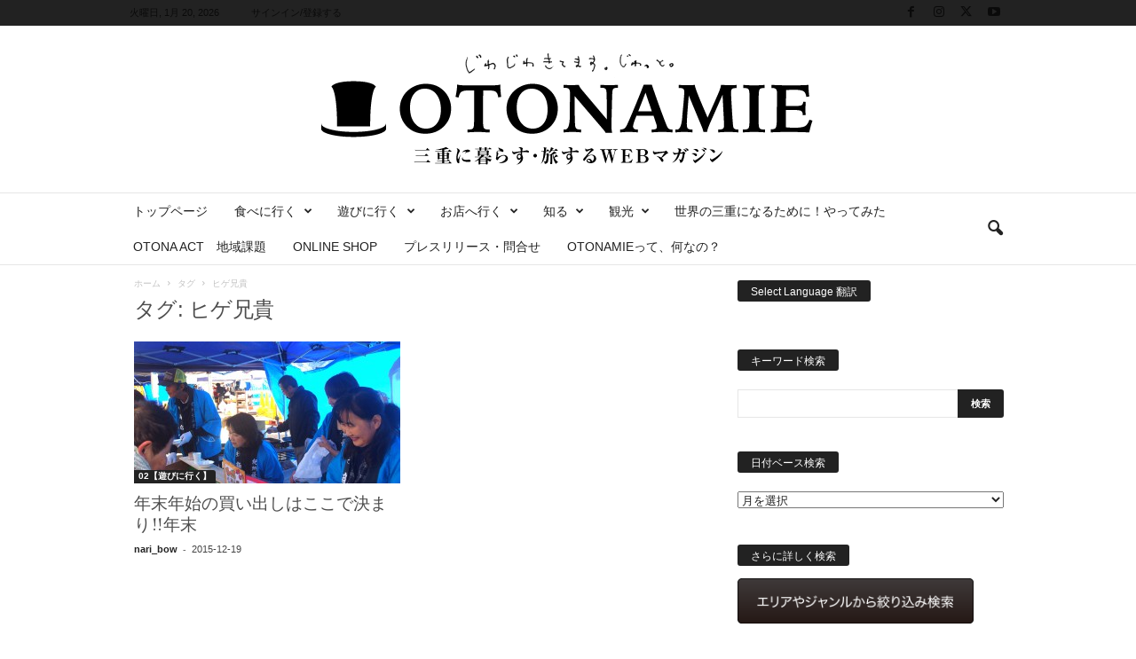

--- FILE ---
content_type: text/html; charset=UTF-8
request_url: https://otonamie.jp/?tag=%E3%83%92%E3%82%B2%E5%85%84%E8%B2%B4
body_size: 38372
content:
<!doctype html >
<!--[if IE 8]>    <html class="ie8" dir="ltr" lang="ja" prefix="og: https://ogp.me/ns#"> <![endif]-->
<!--[if IE 9]>    <html class="ie9" dir="ltr" lang="ja" prefix="og: https://ogp.me/ns#"> <![endif]-->
<!--[if gt IE 8]><!--> <html dir="ltr" lang="ja" prefix="og: https://ogp.me/ns#"> <!--<![endif]-->
<head>
    <title>ヒゲ兄貴 - 三重県に暮らす・旅するWEBマガジン-OTONAMIE（オトナミエ）</title>
    <meta charset="UTF-8" />
    <meta name="viewport" content="width=device-width, initial-scale=1.0">
    <link rel="pingback" href="https://otonamie.jp/xmlrpc.php" />
    
		<!-- All in One SEO 4.9.2 - aioseo.com -->
	<meta name="robots" content="max-image-preview:large" />
	<link rel="canonical" href="https://otonamie.jp/?tag=%e3%83%92%e3%82%b2%e5%85%84%e8%b2%b4" />
	<meta name="generator" content="All in One SEO (AIOSEO) 4.9.2" />
		<script type="application/ld+json" class="aioseo-schema">
			{"@context":"https:\/\/schema.org","@graph":[{"@type":"BreadcrumbList","@id":"https:\/\/otonamie.jp\/?tag=%E3%83%92%E3%82%B2%E5%85%84%E8%B2%B4#breadcrumblist","itemListElement":[{"@type":"ListItem","@id":"https:\/\/otonamie.jp#listItem","position":1,"name":"\u30db\u30fc\u30e0","item":"https:\/\/otonamie.jp","nextItem":{"@type":"ListItem","@id":"https:\/\/otonamie.jp\/?tag=%e3%83%92%e3%82%b2%e5%85%84%e8%b2%b4#listItem","name":"\u30d2\u30b2\u5144\u8cb4"}},{"@type":"ListItem","@id":"https:\/\/otonamie.jp\/?tag=%e3%83%92%e3%82%b2%e5%85%84%e8%b2%b4#listItem","position":2,"name":"\u30d2\u30b2\u5144\u8cb4","previousItem":{"@type":"ListItem","@id":"https:\/\/otonamie.jp#listItem","name":"\u30db\u30fc\u30e0"}}]},{"@type":"CollectionPage","@id":"https:\/\/otonamie.jp\/?tag=%E3%83%92%E3%82%B2%E5%85%84%E8%B2%B4#collectionpage","url":"https:\/\/otonamie.jp\/?tag=%E3%83%92%E3%82%B2%E5%85%84%E8%B2%B4","name":"\u30d2\u30b2\u5144\u8cb4 - \u4e09\u91cd\u770c\u306b\u66ae\u3089\u3059\u30fb\u65c5\u3059\u308bWEB\u30de\u30ac\u30b8\u30f3-OTONAMIE\uff08\u30aa\u30c8\u30ca\u30df\u30a8\uff09","inLanguage":"ja","isPartOf":{"@id":"https:\/\/otonamie.jp\/#website"},"breadcrumb":{"@id":"https:\/\/otonamie.jp\/?tag=%E3%83%92%E3%82%B2%E5%85%84%E8%B2%B4#breadcrumblist"}},{"@type":"Organization","@id":"https:\/\/otonamie.jp\/#organization","name":"\u4e09\u91cd\u770c\u306b\u66ae\u3089\u3059\u30fb\u65c5\u3059\u308bWEB\u30de\u30ac\u30b8\u30f3-OTONAMIE\uff08\u30aa\u30c8\u30ca\u30df\u30a8\uff09","description":"\u4eca\u65e5\u306a\u306b\u3059\u308b\uff1f\u3069\u3053\u884c\u304f\uff1f\u4e09\u91cd\u770c\u306e\u304a\u51fa\u304b\u3051\u60c5\u5831\u306a\u3089\u3001\u5730\u5143\u306e\u8a18\u8005\u304c\u30ca\u30d3\u30b2\u30fc\u30bf\u30fc\u306e\u65e5\u520aWEB\u30de\u30ac\u30b8\u30f3-OTONAMIE-\uff08\u30aa\u30c8\u30ca\u30df\u30a8\uff09\u3092\u30c1\u30a7\u30c3\u30af\uff01","url":"https:\/\/otonamie.jp\/"},{"@type":"WebSite","@id":"https:\/\/otonamie.jp\/#website","url":"https:\/\/otonamie.jp\/","name":"\u4e09\u91cd\u770c\u306b\u66ae\u3089\u3059\u30fb\u65c5\u3059\u308bWEB\u30de\u30ac\u30b8\u30f3-OTONAMIE\uff08\u30aa\u30c8\u30ca\u30df\u30a8\uff09","description":"\u4eca\u65e5\u306a\u306b\u3059\u308b\uff1f\u3069\u3053\u884c\u304f\uff1f\u4e09\u91cd\u770c\u306e\u304a\u51fa\u304b\u3051\u60c5\u5831\u306a\u3089\u3001\u5730\u5143\u306e\u8a18\u8005\u304c\u30ca\u30d3\u30b2\u30fc\u30bf\u30fc\u306e\u65e5\u520aWEB\u30de\u30ac\u30b8\u30f3-OTONAMIE-\uff08\u30aa\u30c8\u30ca\u30df\u30a8\uff09\u3092\u30c1\u30a7\u30c3\u30af\uff01","inLanguage":"ja","publisher":{"@id":"https:\/\/otonamie.jp\/#organization"}}]}
		</script>
		<!-- All in One SEO -->

<link rel="icon" type="image/png" href="https://otonamie.jp/wp-content/uploads/2017/05/fav.png"><link rel="apple-touch-icon" sizes="76x76" href="https://otonamie.jp/wp-content/uploads/2015/10/logo76.png"/><link rel="apple-touch-icon" sizes="120x120" href="https://otonamie.jp/wp-content/uploads/2015/10/logo120.png"/><link rel="apple-touch-icon" sizes="152x152" href="https://otonamie.jp/wp-content/uploads/2015/10/logo152.png"/><link rel="apple-touch-icon" sizes="114x114" href="https://otonamie.jp/wp-content/uploads/2015/10/logo114.png"/><link rel="apple-touch-icon" sizes="144x144" href="https://otonamie.jp/wp-content/uploads/2015/10/logo144.png"/><link rel='dns-prefetch' href='//stats.wp.com' />
<link rel='dns-prefetch' href='//fonts.googleapis.com' />
<link rel='dns-prefetch' href='//v0.wordpress.com' />
<link rel='dns-prefetch' href='//jetpack.wordpress.com' />
<link rel='dns-prefetch' href='//s0.wp.com' />
<link rel='dns-prefetch' href='//public-api.wordpress.com' />
<link rel='dns-prefetch' href='//0.gravatar.com' />
<link rel='dns-prefetch' href='//1.gravatar.com' />
<link rel='dns-prefetch' href='//2.gravatar.com' />
<link rel="alternate" type="application/rss+xml" title="三重県に暮らす・旅するWEBマガジン-OTONAMIE（オトナミエ） &raquo; フィード" href="https://otonamie.jp/?feed=rss2" />
<link rel="alternate" type="application/rss+xml" title="三重県に暮らす・旅するWEBマガジン-OTONAMIE（オトナミエ） &raquo; コメントフィード" href="https://otonamie.jp/?feed=comments-rss2" />
<script type="text/javascript" id="wpp-js" src="https://otonamie.jp/wp-content/plugins/wordpress-popular-posts/assets/js/wpp.min.js?ver=7.3.6" data-sampling="0" data-sampling-rate="100" data-api-url="https://otonamie.jp/index.php?rest_route=/wordpress-popular-posts" data-post-id="0" data-token="e1d388f72b" data-lang="0" data-debug="0"></script>
<link rel="alternate" type="application/rss+xml" title="三重県に暮らす・旅するWEBマガジン-OTONAMIE（オトナミエ） &raquo; ヒゲ兄貴 タグのフィード" href="https://otonamie.jp/?feed=rss2&#038;tag=%e3%83%92%e3%82%b2%e5%85%84%e8%b2%b4" />
<style id='wp-img-auto-sizes-contain-inline-css' type='text/css'>
img:is([sizes=auto i],[sizes^="auto," i]){contain-intrinsic-size:3000px 1500px}
/*# sourceURL=wp-img-auto-sizes-contain-inline-css */
</style>
<style id='wp-emoji-styles-inline-css' type='text/css'>

	img.wp-smiley, img.emoji {
		display: inline !important;
		border: none !important;
		box-shadow: none !important;
		height: 1em !important;
		width: 1em !important;
		margin: 0 0.07em !important;
		vertical-align: -0.1em !important;
		background: none !important;
		padding: 0 !important;
	}
/*# sourceURL=wp-emoji-styles-inline-css */
</style>
<style id='classic-theme-styles-inline-css' type='text/css'>
/*! This file is auto-generated */
.wp-block-button__link{color:#fff;background-color:#32373c;border-radius:9999px;box-shadow:none;text-decoration:none;padding:calc(.667em + 2px) calc(1.333em + 2px);font-size:1.125em}.wp-block-file__button{background:#32373c;color:#fff;text-decoration:none}
/*# sourceURL=/wp-includes/css/classic-themes.min.css */
</style>
<link rel='stylesheet' id='contact-form-7-css' href='https://otonamie.jp/wp-content/plugins/contact-form-7/includes/css/styles.css?ver=6.1.4' type='text/css' media='all' />
<link rel='stylesheet' id='social-widget-css' href='https://otonamie.jp/wp-content/plugins/social-media-widget/social_widget.css?ver=6.9' type='text/css' media='all' />
<link rel='stylesheet' id='ppress-frontend-css' href='https://otonamie.jp/wp-content/plugins/wp-user-avatar/assets/css/frontend.min.css?ver=4.16.8' type='text/css' media='all' />
<link rel='stylesheet' id='ppress-flatpickr-css' href='https://otonamie.jp/wp-content/plugins/wp-user-avatar/assets/flatpickr/flatpickr.min.css?ver=4.16.8' type='text/css' media='all' />
<link rel='stylesheet' id='ppress-select2-css' href='https://otonamie.jp/wp-content/plugins/wp-user-avatar/assets/select2/select2.min.css?ver=6.9' type='text/css' media='all' />
<link rel='stylesheet' id='author-profile-widget-css-css' href='https://otonamie.jp/wp-content/plugins/author-profile-widget/./css/author-profile-widget.css?ver=6.9' type='text/css' media='all' />
<link rel='stylesheet' id='wordpress-popular-posts-css-css' href='https://otonamie.jp/wp-content/plugins/wordpress-popular-posts/assets/css/wpp.css?ver=7.3.6' type='text/css' media='all' />
<link rel='stylesheet' id='google-fonts-style-css' href='https://fonts.googleapis.com/css?family=Vollkorn%3A400%7CVolkhov%3A400%7COpen+Sans%3A400%2C600%2C700%7CRoboto+Condensed%3A400%2C500%2C700&#038;display=swap&#038;ver=5.4.3.4' type='text/css' media='all' />
<style id='jetpack_facebook_likebox-inline-css' type='text/css'>
.widget_facebook_likebox {
	overflow: hidden;
}

/*# sourceURL=https://otonamie.jp/wp-content/plugins/jetpack/modules/widgets/facebook-likebox/style.css */
</style>
<link rel='stylesheet' id='tablepress-default-css' href='https://otonamie.jp/wp-content/plugins/tablepress/css/build/default.css?ver=3.2.6' type='text/css' media='all' />
<link rel='stylesheet' id='td-theme-css' href='https://otonamie.jp/wp-content/themes/Newsmag/style.css?ver=5.4.3.4' type='text/css' media='all' />
<style id='td-theme-inline-css' type='text/css'>
    
        /* custom css - generated by TagDiv Composer */
        @media (max-width: 767px) {
            .td-header-desktop-wrap {
                display: none;
            }
        }
        @media (min-width: 767px) {
            .td-header-mobile-wrap {
                display: none;
            }
        }
    
	
/*# sourceURL=td-theme-inline-css */
</style>
<link rel='stylesheet' id='va-social-buzz-css' href='https://otonamie.jp/wp-content/plugins/va-social-buzz/assets/css/style.min.css?ver=1.1.14' type='text/css' media='all' />
<style id='va-social-buzz-inline-css' type='text/css'>
.va-social-buzz .vasb_fb .vasb_fb_thumbnail{background-image:none;}#secondary #widget-area .va-social-buzz .vasb_fb .vasb_fb_like,#secondary .widget-area .va-social-buzz .vasb_fb .vasb_fb_like,#secondary.widget-area .va-social-buzz .vasb_fb .vasb_fb_like,.secondary .widget-area .va-social-buzz .vasb_fb .vasb_fb_like,.sidebar-container .va-social-buzz .vasb_fb .vasb_fb_like,.va-social-buzz .vasb_fb .vasb_fb_like{background-color:rgba(165,165,165,0.7);color:#fcfcfc;}@media only screen and (min-width:711px){.va-social-buzz .vasb_fb .vasb_fb_like{background-color:rgba(165,165,165,1);}}
/*# sourceURL=va-social-buzz-inline-css */
</style>
<link rel='stylesheet' id='js_composer_front-css' href='https://otonamie.jp/wp-content/plugins/js_composer/assets/css/js_composer.min.css?ver=8.7.2' type='text/css' media='all' />
<link rel='stylesheet' id='td-legacy-framework-front-style-css' href='https://otonamie.jp/wp-content/plugins/td-composer/legacy/Newsmag/assets/css/td_legacy_main.css?ver=02f7892c77f8d92ff3a6477b3d96dee8' type='text/css' media='all' />
<link rel='stylesheet' id='td-theme-demo-style-css' href='https://otonamie.jp/wp-content/plugins/td-composer/legacy/Newsmag/includes/demos/blog/demo_style.css?ver=5.4.3.4' type='text/css' media='all' />
<script type="text/javascript" src="https://otonamie.jp/wp-includes/js/jquery/jquery.min.js?ver=3.7.1" id="jquery-core-js"></script>
<script type="text/javascript" src="https://otonamie.jp/wp-includes/js/jquery/jquery-migrate.min.js?ver=3.4.1" id="jquery-migrate-js"></script>
<script type="text/javascript" src="https://otonamie.jp/wp-content/plugins/wp-user-avatar/assets/flatpickr/flatpickr.min.js?ver=4.16.8" id="ppress-flatpickr-js"></script>
<script type="text/javascript" src="https://otonamie.jp/wp-content/plugins/wp-user-avatar/assets/select2/select2.min.js?ver=4.16.8" id="ppress-select2-js"></script>
<script></script><link rel="https://api.w.org/" href="https://otonamie.jp/index.php?rest_route=/" /><link rel="alternate" title="JSON" type="application/json" href="https://otonamie.jp/index.php?rest_route=/wp/v2/tags/910" /><link rel="EditURI" type="application/rsd+xml" title="RSD" href="https://otonamie.jp/xmlrpc.php?rsd" />
<meta name="generator" content="WordPress 6.9" />
<style type="text/css">
#feas-0 {
	margin:10px 0px;
}

#feas-searchform-0 {
	padding:5px;
}

#feas-searchform-0 label {
	font-weight:bold;
}

#feas-searchform-0 input,
#feas-searchform-0 select {
		margin:5px 0px 5px 0px;
}

#feas-result-0 {
	font-size:120%;
	font-weight:bold;
	text-align:right;
	padding:2px;
}
</style>
	<style>img#wpstats{display:none}</style>
		            <style id="wpp-loading-animation-styles">@-webkit-keyframes bgslide{from{background-position-x:0}to{background-position-x:-200%}}@keyframes bgslide{from{background-position-x:0}to{background-position-x:-200%}}.wpp-widget-block-placeholder,.wpp-shortcode-placeholder{margin:0 auto;width:60px;height:3px;background:#dd3737;background:linear-gradient(90deg,#dd3737 0%,#571313 10%,#dd3737 100%);background-size:200% auto;border-radius:3px;-webkit-animation:bgslide 1s infinite linear;animation:bgslide 1s infinite linear}</style>
            <style>.simplemap img{max-width:none !important;padding:0 !important;margin:0 !important;}.staticmap,.staticmap img{max-width:100% !important;height:auto !important;}.simplemap .simplemap-content{display:none;}</style>
<meta name="generator" content="Powered by WPBakery Page Builder - drag and drop page builder for WordPress."/>

<!-- JS generated by theme -->

<script type="text/javascript" id="td-generated-header-js">
    
    

	    var tdBlocksArray = []; //here we store all the items for the current page

	    // td_block class - each ajax block uses a object of this class for requests
	    function tdBlock() {
		    this.id = '';
		    this.block_type = 1; //block type id (1-234 etc)
		    this.atts = '';
		    this.td_column_number = '';
		    this.td_current_page = 1; //
		    this.post_count = 0; //from wp
		    this.found_posts = 0; //from wp
		    this.max_num_pages = 0; //from wp
		    this.td_filter_value = ''; //current live filter value
		    this.is_ajax_running = false;
		    this.td_user_action = ''; // load more or infinite loader (used by the animation)
		    this.header_color = '';
		    this.ajax_pagination_infinite_stop = ''; //show load more at page x
	    }

        // td_js_generator - mini detector
        ( function () {
            var htmlTag = document.getElementsByTagName("html")[0];

	        if ( navigator.userAgent.indexOf("MSIE 10.0") > -1 ) {
                htmlTag.className += ' ie10';
            }

            if ( !!navigator.userAgent.match(/Trident.*rv\:11\./) ) {
                htmlTag.className += ' ie11';
            }

	        if ( navigator.userAgent.indexOf("Edge") > -1 ) {
                htmlTag.className += ' ieEdge';
            }

            if ( /(iPad|iPhone|iPod)/g.test(navigator.userAgent) ) {
                htmlTag.className += ' td-md-is-ios';
            }

            var user_agent = navigator.userAgent.toLowerCase();
            if ( user_agent.indexOf("android") > -1 ) {
                htmlTag.className += ' td-md-is-android';
            }

            if ( -1 !== navigator.userAgent.indexOf('Mac OS X')  ) {
                htmlTag.className += ' td-md-is-os-x';
            }

            if ( /chrom(e|ium)/.test(navigator.userAgent.toLowerCase()) ) {
               htmlTag.className += ' td-md-is-chrome';
            }

            if ( -1 !== navigator.userAgent.indexOf('Firefox') ) {
                htmlTag.className += ' td-md-is-firefox';
            }

            if ( -1 !== navigator.userAgent.indexOf('Safari') && -1 === navigator.userAgent.indexOf('Chrome') ) {
                htmlTag.className += ' td-md-is-safari';
            }

            if( -1 !== navigator.userAgent.indexOf('IEMobile') ){
                htmlTag.className += ' td-md-is-iemobile';
            }

        })();

        var tdLocalCache = {};

        ( function () {
            "use strict";

            tdLocalCache = {
                data: {},
                remove: function (resource_id) {
                    delete tdLocalCache.data[resource_id];
                },
                exist: function (resource_id) {
                    return tdLocalCache.data.hasOwnProperty(resource_id) && tdLocalCache.data[resource_id] !== null;
                },
                get: function (resource_id) {
                    return tdLocalCache.data[resource_id];
                },
                set: function (resource_id, cachedData) {
                    tdLocalCache.remove(resource_id);
                    tdLocalCache.data[resource_id] = cachedData;
                }
            };
        })();

    
    
var td_viewport_interval_list=[{"limitBottom":767,"sidebarWidth":251},{"limitBottom":1023,"sidebarWidth":339}];
var tdc_is_installed="yes";
var tdc_domain_active=false;
var td_ajax_url="https:\/\/otonamie.jp\/wp-admin\/admin-ajax.php?td_theme_name=Newsmag&v=5.4.3.4";
var td_get_template_directory_uri="https:\/\/otonamie.jp\/wp-content\/plugins\/td-composer\/legacy\/common";
var tds_snap_menu="smart_snap_always";
var tds_logo_on_sticky="";
var tds_header_style="10";
var td_please_wait="\u304a\u5f85\u3061\u304f\u3060\u3055\u3044";
var td_email_user_pass_incorrect="\u30e6\u30fc\u30b6\u30fc\u304b\u30d1\u30b9\u30ef\u30fc\u30c9\u304c\u9593\u9055\u3063\u3066\u307e\u3059\uff01";
var td_email_user_incorrect="E\u30e1\u30fc\u30eb\u304b\u30e6\u30fc\u30b6\u540d\u304c\u9593\u9055\u3063\u3066\u307e\u3059\uff01";
var td_email_incorrect="E\u30e1\u30fc\u30eb\u304c\u9593\u9055\u3063\u3066\u307e\u3059\uff01";
var td_user_incorrect="Username incorrect!";
var td_email_user_empty="Email or username empty!";
var td_pass_empty="Pass empty!";
var td_pass_pattern_incorrect="Invalid Pass Pattern!";
var td_retype_pass_incorrect="Retyped Pass incorrect!";
var tds_more_articles_on_post_enable="";
var tds_more_articles_on_post_time_to_wait="";
var tds_more_articles_on_post_pages_distance_from_top=0;
var tds_captcha="";
var tds_theme_color_site_wide="#dd3333";
var tds_smart_sidebar="enabled";
var tdThemeName="Newsmag";
var tdThemeNameWl="Newsmag";
var td_magnific_popup_translation_tPrev="\u524d\uff08\u5de6\u30a2\u30ed\u30fc\u3000\u30ad\u30fc\uff09";
var td_magnific_popup_translation_tNext="\u6b21\uff08\u53f3\u30a2\u30ed\u30fc\u3000\u30ad\u30fc\uff09";
var td_magnific_popup_translation_tCounter="\uff05curr%\u306e\uff05total\uff05";
var td_magnific_popup_translation_ajax_tError="\uff05url%\u306e\u30b3\u30f3\u30c6\u30f3\u30c4\u306f\u30ed\u30fc\u30c9\u3067\u304d\u307e\u305b\u3093\u3067\u3057\u305f\u3002";
var td_magnific_popup_translation_image_tError="#\uff05curr%\u304b\u3089\u306e\u753b\u50cf\u306f\u30ed\u30fc\u30c9\u3067\u304d\u307e\u305b\u3093\u3067\u3057\u305f\u3002";
var tdBlockNonce="a05812f387";
var tdMobileMenu="enabled";
var tdMobileSearch="enabled";
var tdDateNamesI18n={"month_names":["1\u6708","2\u6708","3\u6708","4\u6708","5\u6708","6\u6708","7\u6708","8\u6708","9\u6708","10\u6708","11\u6708","12\u6708"],"month_names_short":["1\u6708","2\u6708","3\u6708","4\u6708","5\u6708","6\u6708","7\u6708","8\u6708","9\u6708","10\u6708","11\u6708","12\u6708"],"day_names":["\u65e5\u66dc\u65e5","\u6708\u66dc\u65e5","\u706b\u66dc\u65e5","\u6c34\u66dc\u65e5","\u6728\u66dc\u65e5","\u91d1\u66dc\u65e5","\u571f\u66dc\u65e5"],"day_names_short":["\u65e5","\u6708","\u706b","\u6c34","\u6728","\u91d1","\u571f"]};
var td_deploy_mode="deploy";
var td_ad_background_click_link="";
var td_ad_background_click_target="";
</script>

<style type="text/css">.saboxplugin-wrap{-webkit-box-sizing:border-box;-moz-box-sizing:border-box;-ms-box-sizing:border-box;box-sizing:border-box;border:1px solid #eee;width:100%;clear:both;display:block;overflow:hidden;word-wrap:break-word;position:relative}.saboxplugin-wrap .saboxplugin-gravatar{float:left;padding:0 20px 20px 20px}.saboxplugin-wrap .saboxplugin-gravatar img{max-width:100px;height:auto;border-radius:0;}.saboxplugin-wrap .saboxplugin-authorname{font-size:18px;line-height:1;margin:20px 0 0 20px;display:block}.saboxplugin-wrap .saboxplugin-authorname a{text-decoration:none}.saboxplugin-wrap .saboxplugin-authorname a:focus{outline:0}.saboxplugin-wrap .saboxplugin-desc{display:block;margin:5px 20px}.saboxplugin-wrap .saboxplugin-desc a{text-decoration:underline}.saboxplugin-wrap .saboxplugin-desc p{margin:5px 0 12px}.saboxplugin-wrap .saboxplugin-web{margin:0 20px 15px;text-align:left}.saboxplugin-wrap .sab-web-position{text-align:right}.saboxplugin-wrap .saboxplugin-web a{color:#ccc;text-decoration:none}.saboxplugin-wrap .saboxplugin-socials{position:relative;display:block;background:#fcfcfc;padding:5px;border-top:1px solid #eee}.saboxplugin-wrap .saboxplugin-socials a svg{width:20px;height:20px}.saboxplugin-wrap .saboxplugin-socials a svg .st2{fill:#fff; transform-origin:center center;}.saboxplugin-wrap .saboxplugin-socials a svg .st1{fill:rgba(0,0,0,.3)}.saboxplugin-wrap .saboxplugin-socials a:hover{opacity:.8;-webkit-transition:opacity .4s;-moz-transition:opacity .4s;-o-transition:opacity .4s;transition:opacity .4s;box-shadow:none!important;-webkit-box-shadow:none!important}.saboxplugin-wrap .saboxplugin-socials .saboxplugin-icon-color{box-shadow:none;padding:0;border:0;-webkit-transition:opacity .4s;-moz-transition:opacity .4s;-o-transition:opacity .4s;transition:opacity .4s;display:inline-block;color:#fff;font-size:0;text-decoration:inherit;margin:5px;-webkit-border-radius:0;-moz-border-radius:0;-ms-border-radius:0;-o-border-radius:0;border-radius:0;overflow:hidden}.saboxplugin-wrap .saboxplugin-socials .saboxplugin-icon-grey{text-decoration:inherit;box-shadow:none;position:relative;display:-moz-inline-stack;display:inline-block;vertical-align:middle;zoom:1;margin:10px 5px;color:#444;fill:#444}.clearfix:after,.clearfix:before{content:' ';display:table;line-height:0;clear:both}.ie7 .clearfix{zoom:1}.saboxplugin-socials.sabox-colored .saboxplugin-icon-color .sab-twitch{border-color:#38245c}.saboxplugin-socials.sabox-colored .saboxplugin-icon-color .sab-behance{border-color:#003eb0}.saboxplugin-socials.sabox-colored .saboxplugin-icon-color .sab-deviantart{border-color:#036824}.saboxplugin-socials.sabox-colored .saboxplugin-icon-color .sab-digg{border-color:#00327c}.saboxplugin-socials.sabox-colored .saboxplugin-icon-color .sab-dribbble{border-color:#ba1655}.saboxplugin-socials.sabox-colored .saboxplugin-icon-color .sab-facebook{border-color:#1e2e4f}.saboxplugin-socials.sabox-colored .saboxplugin-icon-color .sab-flickr{border-color:#003576}.saboxplugin-socials.sabox-colored .saboxplugin-icon-color .sab-github{border-color:#264874}.saboxplugin-socials.sabox-colored .saboxplugin-icon-color .sab-google{border-color:#0b51c5}.saboxplugin-socials.sabox-colored .saboxplugin-icon-color .sab-html5{border-color:#902e13}.saboxplugin-socials.sabox-colored .saboxplugin-icon-color .sab-instagram{border-color:#1630aa}.saboxplugin-socials.sabox-colored .saboxplugin-icon-color .sab-linkedin{border-color:#00344f}.saboxplugin-socials.sabox-colored .saboxplugin-icon-color .sab-pinterest{border-color:#5b040e}.saboxplugin-socials.sabox-colored .saboxplugin-icon-color .sab-reddit{border-color:#992900}.saboxplugin-socials.sabox-colored .saboxplugin-icon-color .sab-rss{border-color:#a43b0a}.saboxplugin-socials.sabox-colored .saboxplugin-icon-color .sab-sharethis{border-color:#5d8420}.saboxplugin-socials.sabox-colored .saboxplugin-icon-color .sab-soundcloud{border-color:#995200}.saboxplugin-socials.sabox-colored .saboxplugin-icon-color .sab-spotify{border-color:#0f612c}.saboxplugin-socials.sabox-colored .saboxplugin-icon-color .sab-stackoverflow{border-color:#a95009}.saboxplugin-socials.sabox-colored .saboxplugin-icon-color .sab-steam{border-color:#006388}.saboxplugin-socials.sabox-colored .saboxplugin-icon-color .sab-user_email{border-color:#b84e05}.saboxplugin-socials.sabox-colored .saboxplugin-icon-color .sab-tumblr{border-color:#10151b}.saboxplugin-socials.sabox-colored .saboxplugin-icon-color .sab-twitter{border-color:#0967a0}.saboxplugin-socials.sabox-colored .saboxplugin-icon-color .sab-vimeo{border-color:#0d7091}.saboxplugin-socials.sabox-colored .saboxplugin-icon-color .sab-windows{border-color:#003f71}.saboxplugin-socials.sabox-colored .saboxplugin-icon-color .sab-whatsapp{border-color:#003f71}.saboxplugin-socials.sabox-colored .saboxplugin-icon-color .sab-wordpress{border-color:#0f3647}.saboxplugin-socials.sabox-colored .saboxplugin-icon-color .sab-yahoo{border-color:#14002d}.saboxplugin-socials.sabox-colored .saboxplugin-icon-color .sab-youtube{border-color:#900}.saboxplugin-socials.sabox-colored .saboxplugin-icon-color .sab-xing{border-color:#000202}.saboxplugin-socials.sabox-colored .saboxplugin-icon-color .sab-mixcloud{border-color:#2475a0}.saboxplugin-socials.sabox-colored .saboxplugin-icon-color .sab-vk{border-color:#243549}.saboxplugin-socials.sabox-colored .saboxplugin-icon-color .sab-medium{border-color:#00452c}.saboxplugin-socials.sabox-colored .saboxplugin-icon-color .sab-quora{border-color:#420e00}.saboxplugin-socials.sabox-colored .saboxplugin-icon-color .sab-meetup{border-color:#9b181c}.saboxplugin-socials.sabox-colored .saboxplugin-icon-color .sab-goodreads{border-color:#000}.saboxplugin-socials.sabox-colored .saboxplugin-icon-color .sab-snapchat{border-color:#999700}.saboxplugin-socials.sabox-colored .saboxplugin-icon-color .sab-500px{border-color:#00557f}.saboxplugin-socials.sabox-colored .saboxplugin-icon-color .sab-mastodont{border-color:#185886}.sabox-plus-item{margin-bottom:20px}@media screen and (max-width:480px){.saboxplugin-wrap{text-align:center}.saboxplugin-wrap .saboxplugin-gravatar{float:none;padding:20px 0;text-align:center;margin:0 auto;display:block}.saboxplugin-wrap .saboxplugin-gravatar img{float:none;display:inline-block;display:-moz-inline-stack;vertical-align:middle;zoom:1}.saboxplugin-wrap .saboxplugin-desc{margin:0 10px 20px;text-align:center}.saboxplugin-wrap .saboxplugin-authorname{text-align:center;margin:10px 0 20px}}body .saboxplugin-authorname a,body .saboxplugin-authorname a:hover{box-shadow:none;-webkit-box-shadow:none}a.sab-profile-edit{font-size:16px!important;line-height:1!important}.sab-edit-settings a,a.sab-profile-edit{color:#0073aa!important;box-shadow:none!important;-webkit-box-shadow:none!important}.sab-edit-settings{margin-right:15px;position:absolute;right:0;z-index:2;bottom:10px;line-height:20px}.sab-edit-settings i{margin-left:5px}.saboxplugin-socials{line-height:1!important}.rtl .saboxplugin-wrap .saboxplugin-gravatar{float:right}.rtl .saboxplugin-wrap .saboxplugin-authorname{display:flex;align-items:center}.rtl .saboxplugin-wrap .saboxplugin-authorname .sab-profile-edit{margin-right:10px}.rtl .sab-edit-settings{right:auto;left:0}img.sab-custom-avatar{max-width:75px;}.saboxplugin-wrap {margin-top:0px; margin-bottom:0px; padding: 0px 0px }.saboxplugin-wrap .saboxplugin-authorname {font-size:18px; line-height:25px;}.saboxplugin-wrap .saboxplugin-desc p, .saboxplugin-wrap .saboxplugin-desc {font-size:14px !important; line-height:21px !important;}.saboxplugin-wrap .saboxplugin-web {font-size:14px;}.saboxplugin-wrap .saboxplugin-socials a svg {width:18px;height:18px;}</style>
<!-- Header style compiled by theme -->

<style>
/* custom css - generated by TagDiv Composer */
    
.td-module-exclusive .td-module-title a:before {
        content: 'エクスクルーシブ';
    }
    
    .td-header-border:before,
    .td-trending-now-title,
    .td_block_mega_menu .td_mega_menu_sub_cats .cur-sub-cat,
    .td-post-category:hover,
    .td-header-style-2 .td-header-sp-logo,
    .td-next-prev-wrap a:hover i,
    .page-nav .current,
    .widget_calendar tfoot a:hover,
    .td-footer-container .widget_search .wpb_button:hover,
    .td-scroll-up-visible,
    .dropcap,
    .td-category a,
    input[type="submit"]:hover,
    .td-post-small-box a:hover,
    .td-404-sub-sub-title a:hover,
    .td-rating-bar-wrap div,
    .td_top_authors .td-active .td-author-post-count,
    .td_top_authors .td-active .td-author-comments-count,
    .td_smart_list_3 .td-sml3-top-controls i:hover,
    .td_smart_list_3 .td-sml3-bottom-controls i:hover,
    .td_wrapper_video_playlist .td_video_controls_playlist_wrapper,
    .td-read-more a:hover,
    .td-login-wrap .btn,
    .td_display_err,
    .td-header-style-6 .td-top-menu-full,
    #bbpress-forums button:hover,
    #bbpress-forums .bbp-pagination .current,
    .bbp_widget_login .button:hover,
    .header-search-wrap .td-drop-down-search .btn:hover,
    .td-post-text-content .more-link-wrap:hover a,
    #buddypress div.item-list-tabs ul li > a span,
    #buddypress div.item-list-tabs ul li > a:hover span,
    #buddypress input[type=submit]:hover,
    #buddypress a.button:hover span,
    #buddypress div.item-list-tabs ul li.selected a span,
    #buddypress div.item-list-tabs ul li.current a span,
    #buddypress input[type=submit]:focus,
    .td-grid-style-3 .td-big-grid-post .td-module-thumb a:last-child:before,
    .td-grid-style-4 .td-big-grid-post .td-module-thumb a:last-child:before,
    .td-grid-style-5 .td-big-grid-post .td-module-thumb:after,
    .td_category_template_2 .td-category-siblings .td-category a:hover,
    .td-weather-week:before,
    .td-weather-information:before,
     .td_3D_btn,
    .td_shadow_btn,
    .td_default_btn,
    .td_square_btn, 
    .td_outlined_btn:hover {
        background-color: #dd3333;
    }

    @media (max-width: 767px) {
        .td-category a.td-current-sub-category {
            background-color: #dd3333;
        }
    }

    .woocommerce .onsale,
    .woocommerce .woocommerce a.button:hover,
    .woocommerce-page .woocommerce .button:hover,
    .single-product .product .summary .cart .button:hover,
    .woocommerce .woocommerce .product a.button:hover,
    .woocommerce .product a.button:hover,
    .woocommerce .product #respond input#submit:hover,
    .woocommerce .checkout input#place_order:hover,
    .woocommerce .woocommerce.widget .button:hover,
    .woocommerce .woocommerce-message .button:hover,
    .woocommerce .woocommerce-error .button:hover,
    .woocommerce .woocommerce-info .button:hover,
    .woocommerce.widget .ui-slider .ui-slider-handle,
    .vc_btn-black:hover,
	.wpb_btn-black:hover,
	.item-list-tabs .feed:hover a,
	.td-smart-list-button:hover {
    	background-color: #dd3333;
    }

    .td-header-sp-top-menu .top-header-menu > .current-menu-item > a,
    .td-header-sp-top-menu .top-header-menu > .current-menu-ancestor > a,
    .td-header-sp-top-menu .top-header-menu > .current-category-ancestor > a,
    .td-header-sp-top-menu .top-header-menu > li > a:hover,
    .td-header-sp-top-menu .top-header-menu > .sfHover > a,
    .top-header-menu ul .current-menu-item > a,
    .top-header-menu ul .current-menu-ancestor > a,
    .top-header-menu ul .current-category-ancestor > a,
    .top-header-menu ul li > a:hover,
    .top-header-menu ul .sfHover > a,
    .sf-menu ul .td-menu-item > a:hover,
    .sf-menu ul .sfHover > a,
    .sf-menu ul .current-menu-ancestor > a,
    .sf-menu ul .current-category-ancestor > a,
    .sf-menu ul .current-menu-item > a,
    .td_module_wrap:hover .entry-title a,
    .td_mod_mega_menu:hover .entry-title a,
    .footer-email-wrap a,
    .widget a:hover,
    .td-footer-container .widget_calendar #today,
    .td-category-pulldown-filter a.td-pulldown-category-filter-link:hover,
    .td-load-more-wrap a:hover,
    .td-post-next-prev-content a:hover,
    .td-author-name a:hover,
    .td-author-url a:hover,
    .td_mod_related_posts:hover .entry-title a,
    .td-search-query,
    .header-search-wrap .td-drop-down-search .result-msg a:hover,
    .td_top_authors .td-active .td-authors-name a,
    .post blockquote p,
    .td-post-content blockquote p,
    .page blockquote p,
    .comment-list cite a:hover,
    .comment-list cite:hover,
    .comment-list .comment-reply-link:hover,
    a,
    .white-menu #td-header-menu .sf-menu > li > a:hover,
    .white-menu #td-header-menu .sf-menu > .current-menu-ancestor > a,
    .white-menu #td-header-menu .sf-menu > .current-menu-item > a,
    .td_quote_on_blocks,
    #bbpress-forums .bbp-forum-freshness a:hover,
    #bbpress-forums .bbp-topic-freshness a:hover,
    #bbpress-forums .bbp-forums-list li a:hover,
    #bbpress-forums .bbp-forum-title:hover,
    #bbpress-forums .bbp-topic-permalink:hover,
    #bbpress-forums .bbp-topic-started-by a:hover,
    #bbpress-forums .bbp-topic-started-in a:hover,
    #bbpress-forums .bbp-body .super-sticky li.bbp-topic-title .bbp-topic-permalink,
    #bbpress-forums .bbp-body .sticky li.bbp-topic-title .bbp-topic-permalink,
    #bbpress-forums #subscription-toggle a:hover,
    #bbpress-forums #favorite-toggle a:hover,
    .woocommerce-account .woocommerce-MyAccount-navigation a:hover,
    .widget_display_replies .bbp-author-name,
    .widget_display_topics .bbp-author-name,
    .archive .widget_archive .current,
    .archive .widget_archive .current a,
    .td-subcategory-header .td-category-siblings .td-subcat-dropdown a.td-current-sub-category,
    .td-subcategory-header .td-category-siblings .td-subcat-dropdown a:hover,
    .td-pulldown-filter-display-option:hover,
    .td-pulldown-filter-display-option .td-pulldown-filter-link:hover,
    .td_normal_slide .td-wrapper-pulldown-filter .td-pulldown-filter-list a:hover,
    #buddypress ul.item-list li div.item-title a:hover,
    .td_block_13 .td-pulldown-filter-list a:hover,
    .td_smart_list_8 .td-smart-list-dropdown-wrap .td-smart-list-button:hover,
    .td_smart_list_8 .td-smart-list-dropdown-wrap .td-smart-list-button:hover i,
    .td-sub-footer-container a:hover,
    .td-instagram-user a,
    .td_outlined_btn,
    body .td_block_list_menu li.current-menu-item > a,
    body .td_block_list_menu li.current-menu-ancestor > a,
    body .td_block_list_menu li.current-category-ancestor > a{
        color: #dd3333;
    }

    .td-mega-menu .wpb_content_element li a:hover,
    .td_login_tab_focus {
        color: #dd3333 !important;
    }

    .td-next-prev-wrap a:hover i,
    .page-nav .current,
    .widget_tag_cloud a:hover,
    .post .td_quote_box,
    .page .td_quote_box,
    .td-login-panel-title,
    #bbpress-forums .bbp-pagination .current,
    .td_category_template_2 .td-category-siblings .td-category a:hover,
    .page-template-page-pagebuilder-latest .td-instagram-user,
     .td_outlined_btn {
        border-color: #dd3333;
    }

    .td_wrapper_video_playlist .td_video_currently_playing:after,
    .item-list-tabs .feed:hover {
        border-color: #dd3333 !important;
    }


    
    .td-pb-row [class*="td-pb-span"],
    .td-pb-border-top,
    .page-template-page-title-sidebar-php .td-page-content > .wpb_row:first-child,
    .td-post-sharing,
    .td-post-content,
    .td-post-next-prev,
    .author-box-wrap,
    .td-comments-title-wrap,
    .comment-list,
    .comment-respond,
    .td-post-template-5 header,
    .td-container,
    .wpb_content_element,
    .wpb_column,
    .wpb_row,
    .white-menu .td-header-container .td-header-main-menu,
    .td-post-template-1 .td-post-content,
    .td-post-template-4 .td-post-sharing-top,
    .td-header-style-6 .td-header-header .td-make-full,
    #disqus_thread,
    .page-template-page-pagebuilder-title-php .td-page-content > .wpb_row:first-child,
    .td-footer-container:before {
        border-color: #ffffff;
    }
    .td-top-border {
        border-color: #ffffff !important;
    }
    .td-container-border:after,
    .td-next-prev-separator,
    .td-container .td-pb-row .wpb_column:before,
    .td-container-border:before,
    .td-main-content:before,
    .td-main-sidebar:before,
    .td-pb-row .td-pb-span4:nth-of-type(3):after,
    .td-pb-row .td-pb-span4:nth-last-of-type(3):after {
    	background-color: #ffffff;
    }
    @media (max-width: 767px) {
    	.white-menu .td-header-main-menu {
      		border-color: #ffffff;
      	}
    }



    
    .td-header-sp-top-menu .top-header-menu > li > a,
    .td-header-sp-top-menu .td_data_time,
    .td-subscription-active .td-header-sp-top-menu .tds_menu_login .tdw-wml-user,
    .td-header-sp-top-menu .td-weather-top-widget {
        color: rgba(0,0,0,0.7);
    }

    
    .top-header-menu ul li a,
    .td-header-sp-top-menu .tds_menu_login .tdw-wml-menu-header,
    .td-header-sp-top-menu .tds_menu_login .tdw-wml-menu-content a,
    .td-header-sp-top-menu .tds_menu_login .tdw-wml-menu-footer a{
        color: rgba(0,0,0,0.7);
    }

    
    .td-header-sp-top-widget .td-social-icon-wrap i {
        color: rgba(0,0,0,0.7);
    }

    
    .td-header-main-menu {
        background-color: #ffffff;
    }

    
    .sf-menu > li > a,
    .header-search-wrap .td-icon-search,
    #td-top-mobile-toggle i {
        color: #222222;
    }

    
    .td-sub-footer-container {
        background-color: #111111;
    }
    .td-sub-footer-container:after {
        background-color: transparent;
    }
    .td-sub-footer-container:before {
        background-color: transparent;
    }
    .td-footer-container.td-container {
        border-bottom-width: 0;
    }

    
    .td-sub-footer-container,
    .td-sub-footer-container a {
        color: #ffffff;
    }
    .td-sub-footer-container li a:before {
        background-color: #ffffff;
    }

    
    .td_module_1 .td-module-title a {
    	color: rgba(0,0,0,0.7);
    }
    
    .td_module_6 .td-module-title a {
    	color: #000000;
    }
    
    .post header h1 {
    	color: rgba(0,0,0,0.7);
    }
    
    header .td-post-author-name a {
    	color: rgba(0,0,0,0.7);
    }
    
    .td-post-content,
    .td-post-content p {
    	color: rgba(0,0,0,0.7);
    }
    
    .td-post-content h1,
    .td-post-content h2,
    .td-post-content h3,
    .td-post-content h4,
    .td-post-content h5,
    .td-post-content h6 {
    	color: rgba(0,0,0,0.7);
    }
    
    .td-page-header h1 {
    	color: rgba(0,0,0,0.7);
    }
    
    .td-page-content p,
    .td-page-content .td_block_text_with_title {
    	color: rgba(0,0,0,0.7);
    }
    
    .td-page-content h1,
    .td-page-content h2,
    .td-page-content h3,
    .td-page-content h4,
    .td-page-content h5,
    .td-page-content h6 {
    	color: rgba(0,0,0,0.7);
    }


    
    .top-header-menu li a,
    .td-header-sp-top-menu .td_data_time,
    .td-header-sp-top-menu .tds_menu_login .tdw-wml-user,
    .td-weather-top-widget .td-weather-header .td-weather-city,
    .td-weather-top-widget .td-weather-now {
        font-family:"Helvetica Neue", Helvetica, Arial, sans-serif;
	font-weight:normal;
	
    }
    
    .top-header-menu .menu-item-has-children ul li a,
    .td-header-sp-top-menu .tds_menu_login .tdw-wml-menu-header, 
    .td-header-sp-top-menu .tds_menu_login .tdw-wml-menu-content a,
    .td-header-sp-top-menu .tds_menu_login .tdw-wml-menu-footer a {
    	font-family:"Helvetica Neue", Helvetica, Arial, sans-serif;
	font-weight:normal;
	
    }
	
    .sf-menu > .td-menu-item > a {
        font-family:"Helvetica Neue", Helvetica, Arial, sans-serif;
	font-size:14px;
	line-height:40px;
	font-weight:normal;
	
    }
    
    .sf-menu ul .td-menu-item a {
        font-family:"Helvetica Neue", Helvetica, Arial, sans-serif;
	font-size:14px;
	line-height:26px;
	font-weight:normal;
	
    }
    
    .td_mod_mega_menu .item-details a {
        font-family:"Helvetica Neue", Helvetica, Arial, sans-serif;
	font-weight:normal;
	
    }
    
    .td_mega_menu_sub_cats .block-mega-child-cats a {
        font-family:"Helvetica Neue", Helvetica, Arial, sans-serif;
	font-size:14px;
	line-height:18px;
	font-weight:normal;
	text-transform:none;
	
    }   
     
    .td-mobile-content .td-mobile-main-menu > li > a {
        font-family:"Helvetica Neue", Helvetica, Arial, sans-serif;
	
    }

	
    .td-mobile-content .sub-menu a {
        font-family:"Helvetica Neue", Helvetica, Arial, sans-serif;
	
    }

	
	.td_module_wrap .entry-title,
	.td-theme-slider .td-module-title,
	.page .td-post-template-6 .td-post-header h1 {
		font-family:"Helvetica Neue", Helvetica, Arial, sans-serif;
	
	}

	
    .td_block_trending_now .entry-title {
    	font-family:Vollkorn;
	font-weight:normal;
	
    }
    
    .td_module_1 .td-module-title {
    	font-family:Vollkorn;
	font-weight:normal;
	
    }
    
    .td_module_2 .td-module-title {
    	font-family:"Helvetica Neue", Helvetica, Arial, sans-serif;
	font-size:10px;
	line-height:13px;
	font-weight:normal;
	
    }
    
    .td_module_3 .td-module-title {
    	font-family:Vollkorn;
	font-weight:normal;
	
    }
    
    .td_module_4 .td-module-title {
    	font-family:Vollkorn;
	font-weight:normal;
	
    }
    
    .td_module_5 .td-module-title {
    	font-family:Vollkorn;
	font-weight:normal;
	
    }
    
    .td_module_6 .td-module-title {
    	font-family:"Helvetica Neue", Helvetica, Arial, sans-serif;
	font-size:13px;
	line-height:16px;
	font-weight:bold;
	
    }
    
    .td_module_7 .td-module-title {
    	font-weight:normal;
	
    }
    
    .td_module_8 .td-module-title {
    	font-family:Volkhov;
	font-weight:normal;
	
    }
    
    .td_module_9 .td-module-title {
    	font-family:Vollkorn;
	font-weight:normal;
	
    }
    
    .td_module_10 .td-module-title {
    	font-family:Vollkorn;
	font-weight:normal;
	
    }
    
    .td_module_11 .td-module-title {
    	font-family:Vollkorn;
	font-weight:normal;
	
    }
    
    .td_module_12 .td-module-title {
    	font-family:Vollkorn;
	font-weight:normal;
	
    }
    
    .td_module_13 .td-module-title {
    	font-family:Vollkorn;
	font-weight:normal;
	
    }
    
    .td_module_14 .td-module-title {
    	font-family:Vollkorn;
	font-weight:normal;
	
    }
    
    .td_module_15 .entry-title {
    	font-family:Vollkorn;
	font-size:34px;
	line-height:40px;
	font-weight:normal;
	
    }
    
    .td_module_mx1 .td-module-title {
    	font-family:Vollkorn;
	font-weight:normal;
	
    }
    
    .td_module_mx2 .td-module-title {
    	font-family:Vollkorn;
	font-weight:normal;
	
    }
    
    .td_module_mx3 .td-module-title {
    	font-family:Vollkorn;
	font-weight:normal;
	
    }
    
    .td_module_mx4 .td-module-title {
    	font-family:Vollkorn;
	font-weight:normal;
	
    }
    
    .td-theme-slider.iosSlider-col-3 .td-module-title a {
        font-family:Vollkorn;
	font-weight:normal;
	
    }
    
    .td-theme-slider.iosSlider-col-2 .td-module-title a {
        font-family:Vollkorn;
	font-weight:normal;
	
    }
    
    .td-theme-slider.iosSlider-col-1 .td-module-title a {
        font-family:Vollkorn;
	font-weight:normal;
	
    }
    
    .page .td-post-template-6 .td-post-header h1 {
        font-family:Vollkorn;
	font-weight:normal;
	
    }

    
    .block-title > span,
    .block-title > a,
    .widgettitle,
    .td-trending-now-title,
    .wpb_tabs li a,
    .vc_tta-container .vc_tta-color-grey.vc_tta-tabs-position-top.vc_tta-style-classic .vc_tta-tabs-container .vc_tta-tab > a,
    .td-related-title .td-related-left,
    .td-related-title .td-related-right,
    .category .entry-title span,
    .td-author-counters span,
    .woocommerce-tabs h2,
    .woocommerce .product .products h2:not(.woocommerce-loop-product__title) {
        font-family:"Helvetica Neue", Helvetica, Arial, sans-serif;
	font-size:12px;
	line-height:20px;
	font-weight:normal;
	
    }
    
    .td-module-meta-info .td-post-author-name a,
    .td_module_wrap .td-post-author-name a {
        font-family:"Helvetica Neue", Helvetica, Arial, sans-serif;
	
    }
    
    .td-module-meta-info .td-post-date .entry-date,
    .td_module_wrap .td-post-date .entry-date {
        font-family:"Helvetica Neue", Helvetica, Arial, sans-serif;
	
    }
    
    .td-module-meta-info .td-module-comments a,
    .td_module_wrap .td-module-comments a {
        font-family:"Helvetica Neue", Helvetica, Arial, sans-serif;
	
    }
    
    .td-big-grid-meta .td-post-category,
    .td_module_wrap .td-post-category,
    .td-module-image .td-post-category {
        font-family:"Helvetica Neue", Helvetica, Arial, sans-serif;
	
    }
    
    .td-pulldown-filter-display-option,
    a.td-pulldown-filter-link,
    .td-category-pulldown-filter a.td-pulldown-category-filter-link {
        font-family:"Helvetica Neue", Helvetica, Arial, sans-serif;
	
    }
    
    .td-excerpt,
    .td-module-excerpt {
        font-family:"Helvetica Neue", Helvetica, Arial, sans-serif;
	
    }
    
    .td-big-grid-post .entry-title {
        font-family:"Helvetica Neue", Helvetica, Arial, sans-serif;
	
    }
    
    .td_block_big_grid .td-big-thumb .entry-title,
    .td_block_big_grid_2 .td-big-thumb .entry-title,
    .td_block_big_grid_3 .td-big-thumb .entry-title,
    .td_block_big_grid_4 .td-big-thumb .entry-title,
    .td_block_big_grid_5 .td-big-thumb .entry-title,
    .td_block_big_grid_6 .td-big-thumb .entry-title,
    .td_block_big_grid_7 .td-big-thumb .entry-title {
        font-family:"Helvetica Neue", Helvetica, Arial, sans-serif;
	font-size:16px;
	font-weight:normal;
	
    }
    
    .td_block_big_grid .td-medium-thumb .entry-title,
    .td_block_big_grid_2 .td-medium-thumb .entry-title,
    .td_block_big_grid_3 .td-medium-thumb .entry-title,
    .td_block_big_grid_4 .td-medium-thumb .entry-title,
    .td_block_big_grid_5 .td-medium-thumb .entry-title,
    .td_block_big_grid_6 .td-medium-thumb .entry-title,
    .td_block_big_grid_7 .td-medium-thumb .entry-title {
        font-family:"Helvetica Neue", Helvetica, Arial, sans-serif;
	
    }
    
    .td_block_big_grid .td-small-thumb .entry-title,
    .td_block_big_grid_2 .td-small-thumb .entry-title,
    .td_block_big_grid_3 .td-small-thumb .entry-title,
    .td_block_big_grid_4 .td-small-thumb .entry-title,
    .td_block_big_grid_5 .td-small-thumb .entry-title,
    .td_block_big_grid_6 .td-small-thumb .entry-title,
    .td_block_big_grid_7 .td-small-thumb .entry-title {
        font-family:"Helvetica Neue", Helvetica, Arial, sans-serif;
	
    }
    
    .td_block_big_grid .td-tiny-thumb .entry-title,
    .td_block_big_grid_2 .td-tiny-thumb .entry-title,
    .td_block_big_grid_3 .td-tiny-thumb .entry-title,
    .td_block_big_grid_4 .td-tiny-thumb .entry-title,
    .td_block_big_grid_5 .td-tiny-thumb .entry-title,
    .td_block_big_grid_6 .td-tiny-thumb .entry-title,
    .td_block_big_grid_7 .td-tiny-thumb .entry-title {
        font-family:"Helvetica Neue", Helvetica, Arial, sans-serif;
	font-weight:normal;
	
    }








	
    .td-post-template-default header .entry-title {
        font-family:"Helvetica Neue", Helvetica, Arial, sans-serif;
	font-size:24px;
	line-height:34px;
	font-weight:normal;
	
    }
    
    .td-post-template-1 header .entry-title {
        font-family:Vollkorn;
	font-weight:normal;
	
    }
    
    .td-post-template-2 header .entry-title {
        font-family:Vollkorn;
	font-weight:normal;
	
    }
    
    .td-post-template-3 header .entry-title {
        font-family:Vollkorn;
	font-weight:normal;
	
    }
    
    .td-post-template-4 header .entry-title {
        font-family:Vollkorn;
	font-weight:normal;
	
    }
    
    .td-post-template-5 header .entry-title {
        font-family:Vollkorn;
	font-weight:normal;
	
    }
    
    .td-post-template-6 header .entry-title {
        font-family:Vollkorn;
	font-weight:normal;
	
    }
    
    .td-post-template-7 header .entry-title {
        font-family:Vollkorn;
	font-weight:normal;
	
    }
    
    .td-post-template-8 header .entry-title {
        font-family:Vollkorn;
	font-weight:normal;
	
    }




    
    .td-post-content p,
    .td-post-content {
        font-family:"Helvetica Neue", Helvetica, Arial, sans-serif;
	font-size:14px;
	line-height:28px;
	font-weight:normal;
	
    }
    
    .post blockquote p,
    .page blockquote p,
    .td-post-text-content blockquote p {
        font-family:"Helvetica Neue", Helvetica, Arial, sans-serif;
	
    }
    
    .post .td_quote_box p,
    .page .td_quote_box p {
        font-family:"Helvetica Neue", Helvetica, Arial, sans-serif;
	
    }
    
    .post .td_pull_quote p,
    .page .td_pull_quote p {
        font-family:"Helvetica Neue", Helvetica, Arial, sans-serif;
	
    }
    
    .td-post-content h1 {
        font-family:"Helvetica Neue", Helvetica, Arial, sans-serif;
	
    }
    
    .td-post-content h2 {
        font-family:"Helvetica Neue", Helvetica, Arial, sans-serif;
	
    }
    
    .td-post-content h3 {
        font-family:"Helvetica Neue", Helvetica, Arial, sans-serif;
	
    }
    
    .td-post-content h4 {
        font-family:"Helvetica Neue", Helvetica, Arial, sans-serif;
	
    }
    
    .td-post-content h5 {
        font-family:"Helvetica Neue", Helvetica, Arial, sans-serif;
	
    }
    
    .td-post-content h6 {
        font-family:"Helvetica Neue", Helvetica, Arial, sans-serif;
	
    }





    
    .td-page-header h1,
    .woocommerce-page .page-title {
    	font-family:"Helvetica Neue", Helvetica, Arial, sans-serif;
	font-weight:normal;
	
    }
    
    .td-page-content p,
    .td-page-content li,
    .td-page-content .td_block_text_with_title,
    .woocommerce-page .page-description > p,
    .wpb_text_column p {
    	font-family:"Helvetica Neue", Helvetica, Arial, sans-serif;
	
    }
    
    .td-page-content h1,
    .wpb_text_column h1 {
    	font-family:"Helvetica Neue", Helvetica, Arial, sans-serif;
	
    }
    
    .td-page-content h2,
    .wpb_text_column h2 {
    	font-family:"Helvetica Neue", Helvetica, Arial, sans-serif;
	
    }
    
    .td-page-content h3,
    .wpb_text_column h3 {
    	font-family:"Helvetica Neue", Helvetica, Arial, sans-serif;
	
    }
    
    .td-page-content h4,
    .wpb_text_column h4 {
    	font-family:"Helvetica Neue", Helvetica, Arial, sans-serif;
	
    }
    
    .td-page-content h5,
    .wpb_text_column h5 {
    	font-family:"Helvetica Neue", Helvetica, Arial, sans-serif;
	
    }
    
    .td-page-content h6,
    .wpb_text_column h6 {
    	font-family:"Helvetica Neue", Helvetica, Arial, sans-serif;
	
    }



    
    .td-page-content .dropcap,
    .td-post-content .dropcap,
    .comment-content .dropcap {
    	font-family:Vollkorn;
	font-size:73px;
	line-height:48px;
	font-weight:normal;
	
    }
    
    body, p {
    	font-family:"Helvetica Neue", Helvetica, Arial, sans-serif;
	
    }



    
	@media (min-width: 768px) {
        .td-main-menu-logo img,
        .sf-menu > .td-menu-item > a > img {
            max-height: 40px;
        }
        #td-header-menu,
        .td-header-menu-wrap {
            min-height: 40px;
        }
        .td-main-menu-logo a {
            line-height: 40px;
        }
	}
	.td-main-menu-logo {
	    height: 40px;
	}



/* Style generated by theme for demo: blog */

.td-stack-classic-blog .td-post-text-content .more-link-wrap:hover a {
			color: #dd3333;
			outline-color: #dd3333;
		}
</style>

<!-- Google tag (gtag.js) --><script async src="https://www.googletagmanager.com/gtag/js?id=G-NJE16TQ9VK"></script><script> window.dataLayer = window.dataLayer || []; function gtag(){dataLayer.push(arguments);} gtag('js', new Date()); gtag('config', 'G-NJE16TQ9VK'); </script>


<script type="application/ld+json">
    {
        "@context": "https://schema.org",
        "@type": "BreadcrumbList",
        "itemListElement": [
            {
                "@type": "ListItem",
                "position": 1,
                "item": {
                    "@type": "WebSite",
                    "@id": "https://otonamie.jp/",
                    "name": "ホーム"
                }
            },
            {
                "@type": "ListItem",
                "position": 2,
                    "item": {
                    "@type": "WebPage",
                    "@id": "https://otonamie.jp/?tag=%e3%83%92%e3%82%b2%e5%85%84%e8%b2%b4",
                    "name": "ヒゲ兄貴"
                }
            }    
        ]
    }
</script>
<noscript><style> .wpb_animate_when_almost_visible { opacity: 1; }</style></noscript>	<style id="tdw-css-placeholder">/* custom css - generated by TagDiv Composer */
</style><style id='global-styles-inline-css' type='text/css'>
:root{--wp--preset--aspect-ratio--square: 1;--wp--preset--aspect-ratio--4-3: 4/3;--wp--preset--aspect-ratio--3-4: 3/4;--wp--preset--aspect-ratio--3-2: 3/2;--wp--preset--aspect-ratio--2-3: 2/3;--wp--preset--aspect-ratio--16-9: 16/9;--wp--preset--aspect-ratio--9-16: 9/16;--wp--preset--color--black: #000000;--wp--preset--color--cyan-bluish-gray: #abb8c3;--wp--preset--color--white: #ffffff;--wp--preset--color--pale-pink: #f78da7;--wp--preset--color--vivid-red: #cf2e2e;--wp--preset--color--luminous-vivid-orange: #ff6900;--wp--preset--color--luminous-vivid-amber: #fcb900;--wp--preset--color--light-green-cyan: #7bdcb5;--wp--preset--color--vivid-green-cyan: #00d084;--wp--preset--color--pale-cyan-blue: #8ed1fc;--wp--preset--color--vivid-cyan-blue: #0693e3;--wp--preset--color--vivid-purple: #9b51e0;--wp--preset--gradient--vivid-cyan-blue-to-vivid-purple: linear-gradient(135deg,rgb(6,147,227) 0%,rgb(155,81,224) 100%);--wp--preset--gradient--light-green-cyan-to-vivid-green-cyan: linear-gradient(135deg,rgb(122,220,180) 0%,rgb(0,208,130) 100%);--wp--preset--gradient--luminous-vivid-amber-to-luminous-vivid-orange: linear-gradient(135deg,rgb(252,185,0) 0%,rgb(255,105,0) 100%);--wp--preset--gradient--luminous-vivid-orange-to-vivid-red: linear-gradient(135deg,rgb(255,105,0) 0%,rgb(207,46,46) 100%);--wp--preset--gradient--very-light-gray-to-cyan-bluish-gray: linear-gradient(135deg,rgb(238,238,238) 0%,rgb(169,184,195) 100%);--wp--preset--gradient--cool-to-warm-spectrum: linear-gradient(135deg,rgb(74,234,220) 0%,rgb(151,120,209) 20%,rgb(207,42,186) 40%,rgb(238,44,130) 60%,rgb(251,105,98) 80%,rgb(254,248,76) 100%);--wp--preset--gradient--blush-light-purple: linear-gradient(135deg,rgb(255,206,236) 0%,rgb(152,150,240) 100%);--wp--preset--gradient--blush-bordeaux: linear-gradient(135deg,rgb(254,205,165) 0%,rgb(254,45,45) 50%,rgb(107,0,62) 100%);--wp--preset--gradient--luminous-dusk: linear-gradient(135deg,rgb(255,203,112) 0%,rgb(199,81,192) 50%,rgb(65,88,208) 100%);--wp--preset--gradient--pale-ocean: linear-gradient(135deg,rgb(255,245,203) 0%,rgb(182,227,212) 50%,rgb(51,167,181) 100%);--wp--preset--gradient--electric-grass: linear-gradient(135deg,rgb(202,248,128) 0%,rgb(113,206,126) 100%);--wp--preset--gradient--midnight: linear-gradient(135deg,rgb(2,3,129) 0%,rgb(40,116,252) 100%);--wp--preset--font-size--small: 10px;--wp--preset--font-size--medium: 20px;--wp--preset--font-size--large: 30px;--wp--preset--font-size--x-large: 42px;--wp--preset--font-size--regular: 14px;--wp--preset--font-size--larger: 48px;--wp--preset--spacing--20: 0.44rem;--wp--preset--spacing--30: 0.67rem;--wp--preset--spacing--40: 1rem;--wp--preset--spacing--50: 1.5rem;--wp--preset--spacing--60: 2.25rem;--wp--preset--spacing--70: 3.38rem;--wp--preset--spacing--80: 5.06rem;--wp--preset--shadow--natural: 6px 6px 9px rgba(0, 0, 0, 0.2);--wp--preset--shadow--deep: 12px 12px 50px rgba(0, 0, 0, 0.4);--wp--preset--shadow--sharp: 6px 6px 0px rgba(0, 0, 0, 0.2);--wp--preset--shadow--outlined: 6px 6px 0px -3px rgb(255, 255, 255), 6px 6px rgb(0, 0, 0);--wp--preset--shadow--crisp: 6px 6px 0px rgb(0, 0, 0);}:where(.is-layout-flex){gap: 0.5em;}:where(.is-layout-grid){gap: 0.5em;}body .is-layout-flex{display: flex;}.is-layout-flex{flex-wrap: wrap;align-items: center;}.is-layout-flex > :is(*, div){margin: 0;}body .is-layout-grid{display: grid;}.is-layout-grid > :is(*, div){margin: 0;}:where(.wp-block-columns.is-layout-flex){gap: 2em;}:where(.wp-block-columns.is-layout-grid){gap: 2em;}:where(.wp-block-post-template.is-layout-flex){gap: 1.25em;}:where(.wp-block-post-template.is-layout-grid){gap: 1.25em;}.has-black-color{color: var(--wp--preset--color--black) !important;}.has-cyan-bluish-gray-color{color: var(--wp--preset--color--cyan-bluish-gray) !important;}.has-white-color{color: var(--wp--preset--color--white) !important;}.has-pale-pink-color{color: var(--wp--preset--color--pale-pink) !important;}.has-vivid-red-color{color: var(--wp--preset--color--vivid-red) !important;}.has-luminous-vivid-orange-color{color: var(--wp--preset--color--luminous-vivid-orange) !important;}.has-luminous-vivid-amber-color{color: var(--wp--preset--color--luminous-vivid-amber) !important;}.has-light-green-cyan-color{color: var(--wp--preset--color--light-green-cyan) !important;}.has-vivid-green-cyan-color{color: var(--wp--preset--color--vivid-green-cyan) !important;}.has-pale-cyan-blue-color{color: var(--wp--preset--color--pale-cyan-blue) !important;}.has-vivid-cyan-blue-color{color: var(--wp--preset--color--vivid-cyan-blue) !important;}.has-vivid-purple-color{color: var(--wp--preset--color--vivid-purple) !important;}.has-black-background-color{background-color: var(--wp--preset--color--black) !important;}.has-cyan-bluish-gray-background-color{background-color: var(--wp--preset--color--cyan-bluish-gray) !important;}.has-white-background-color{background-color: var(--wp--preset--color--white) !important;}.has-pale-pink-background-color{background-color: var(--wp--preset--color--pale-pink) !important;}.has-vivid-red-background-color{background-color: var(--wp--preset--color--vivid-red) !important;}.has-luminous-vivid-orange-background-color{background-color: var(--wp--preset--color--luminous-vivid-orange) !important;}.has-luminous-vivid-amber-background-color{background-color: var(--wp--preset--color--luminous-vivid-amber) !important;}.has-light-green-cyan-background-color{background-color: var(--wp--preset--color--light-green-cyan) !important;}.has-vivid-green-cyan-background-color{background-color: var(--wp--preset--color--vivid-green-cyan) !important;}.has-pale-cyan-blue-background-color{background-color: var(--wp--preset--color--pale-cyan-blue) !important;}.has-vivid-cyan-blue-background-color{background-color: var(--wp--preset--color--vivid-cyan-blue) !important;}.has-vivid-purple-background-color{background-color: var(--wp--preset--color--vivid-purple) !important;}.has-black-border-color{border-color: var(--wp--preset--color--black) !important;}.has-cyan-bluish-gray-border-color{border-color: var(--wp--preset--color--cyan-bluish-gray) !important;}.has-white-border-color{border-color: var(--wp--preset--color--white) !important;}.has-pale-pink-border-color{border-color: var(--wp--preset--color--pale-pink) !important;}.has-vivid-red-border-color{border-color: var(--wp--preset--color--vivid-red) !important;}.has-luminous-vivid-orange-border-color{border-color: var(--wp--preset--color--luminous-vivid-orange) !important;}.has-luminous-vivid-amber-border-color{border-color: var(--wp--preset--color--luminous-vivid-amber) !important;}.has-light-green-cyan-border-color{border-color: var(--wp--preset--color--light-green-cyan) !important;}.has-vivid-green-cyan-border-color{border-color: var(--wp--preset--color--vivid-green-cyan) !important;}.has-pale-cyan-blue-border-color{border-color: var(--wp--preset--color--pale-cyan-blue) !important;}.has-vivid-cyan-blue-border-color{border-color: var(--wp--preset--color--vivid-cyan-blue) !important;}.has-vivid-purple-border-color{border-color: var(--wp--preset--color--vivid-purple) !important;}.has-vivid-cyan-blue-to-vivid-purple-gradient-background{background: var(--wp--preset--gradient--vivid-cyan-blue-to-vivid-purple) !important;}.has-light-green-cyan-to-vivid-green-cyan-gradient-background{background: var(--wp--preset--gradient--light-green-cyan-to-vivid-green-cyan) !important;}.has-luminous-vivid-amber-to-luminous-vivid-orange-gradient-background{background: var(--wp--preset--gradient--luminous-vivid-amber-to-luminous-vivid-orange) !important;}.has-luminous-vivid-orange-to-vivid-red-gradient-background{background: var(--wp--preset--gradient--luminous-vivid-orange-to-vivid-red) !important;}.has-very-light-gray-to-cyan-bluish-gray-gradient-background{background: var(--wp--preset--gradient--very-light-gray-to-cyan-bluish-gray) !important;}.has-cool-to-warm-spectrum-gradient-background{background: var(--wp--preset--gradient--cool-to-warm-spectrum) !important;}.has-blush-light-purple-gradient-background{background: var(--wp--preset--gradient--blush-light-purple) !important;}.has-blush-bordeaux-gradient-background{background: var(--wp--preset--gradient--blush-bordeaux) !important;}.has-luminous-dusk-gradient-background{background: var(--wp--preset--gradient--luminous-dusk) !important;}.has-pale-ocean-gradient-background{background: var(--wp--preset--gradient--pale-ocean) !important;}.has-electric-grass-gradient-background{background: var(--wp--preset--gradient--electric-grass) !important;}.has-midnight-gradient-background{background: var(--wp--preset--gradient--midnight) !important;}.has-small-font-size{font-size: var(--wp--preset--font-size--small) !important;}.has-medium-font-size{font-size: var(--wp--preset--font-size--medium) !important;}.has-large-font-size{font-size: var(--wp--preset--font-size--large) !important;}.has-x-large-font-size{font-size: var(--wp--preset--font-size--x-large) !important;}
/*# sourceURL=global-styles-inline-css */
</style>
</head>

<body class="archive tag tag-910 wp-theme-Newsmag global-block-template-1 td-stack-classic-blog white-menu white-grid wpb-js-composer js-comp-ver-8.7.2 vc_responsive td-full-layout" itemscope="itemscope" itemtype="https://schema.org/WebPage">

        <div class="td-scroll-up  td-hide-scroll-up-on-mob"  style="display:none;"><i class="td-icon-menu-up"></i></div>

    
    <div class="td-menu-background"></div>
<div id="td-mobile-nav">
    <div class="td-mobile-container">
        <!-- mobile menu top section -->
        <div class="td-menu-socials-wrap">
            <!-- socials -->
            <div class="td-menu-socials">
                
        <span class="td-social-icon-wrap">
            <a target="_blank" href="https://www.facebook.com/otonamie" title="Facebook">
                <i class="td-icon-font td-icon-facebook"></i>
                <span style="display: none">Facebook</span>
            </a>
        </span>
        <span class="td-social-icon-wrap">
            <a target="_blank" href="https://instagram.com/otonamie/" title="Instagram">
                <i class="td-icon-font td-icon-instagram"></i>
                <span style="display: none">Instagram</span>
            </a>
        </span>
        <span class="td-social-icon-wrap">
            <a target="_blank" href="https://twitter.com/otonamie" title="Twitter">
                <i class="td-icon-font td-icon-twitter"></i>
                <span style="display: none">Twitter</span>
            </a>
        </span>
        <span class="td-social-icon-wrap">
            <a target="_blank" href="https://www.youtube.com/channel/UCUx3leRh3s5GHZaaeyORNxg" title="Youtube">
                <i class="td-icon-font td-icon-youtube"></i>
                <span style="display: none">Youtube</span>
            </a>
        </span>            </div>
            <!-- close button -->
            <div class="td-mobile-close">
                <span><i class="td-icon-close-mobile"></i></span>
            </div>
        </div>

        <!-- login section -->
                    <div class="td-menu-login-section">
                
    <div class="td-guest-wrap">
        <div class="td-menu-login"><a id="login-link-mob">サインイン</a></div>
    </div>
            </div>
        
        <!-- menu section -->
        <div class="td-mobile-content">
            <div class="menu-nabvar-container"><ul id="menu-nabvar" class="td-mobile-main-menu"><li id="menu-item-9557" class="menu-item menu-item-type-post_type menu-item-object-page menu-item-home menu-item-first menu-item-9557"><a href="https://otonamie.jp/">トップページ</a></li>
<li id="menu-item-18" class="menu-item menu-item-type-taxonomy menu-item-object-category menu-item-has-children menu-item-18"><a href="https://otonamie.jp/?cat=3">食べに行く<i class="td-icon-menu-right td-element-after"></i></a>
<ul class="sub-menu">
	<li id="menu-item-53" class="menu-item menu-item-type-taxonomy menu-item-object-category menu-item-53"><a href="https://otonamie.jp/?cat=4">宴会・接待・居酒屋・ディナー</a></li>
	<li id="menu-item-54" class="menu-item menu-item-type-taxonomy menu-item-object-category menu-item-54"><a href="https://otonamie.jp/?cat=5">ランチ・スイーツ・カフェ・パン・女子会</a></li>
	<li id="menu-item-55" class="menu-item menu-item-type-taxonomy menu-item-object-category menu-item-55"><a href="https://otonamie.jp/?cat=6">ラーメン・うどん・そば</a></li>
	<li id="menu-item-8957" class="menu-item menu-item-type-taxonomy menu-item-object-category menu-item-8957"><a href="https://otonamie.jp/?cat=464">テイクアウト・お取り寄せ</a></li>
</ul>
</li>
<li id="menu-item-16" class="menu-item menu-item-type-taxonomy menu-item-object-category menu-item-has-children menu-item-16"><a href="https://otonamie.jp/?cat=7">遊びに行く<i class="td-icon-menu-right td-element-after"></i></a>
<ul class="sub-menu">
	<li id="menu-item-43" class="menu-item menu-item-type-taxonomy menu-item-object-category menu-item-43"><a href="https://otonamie.jp/?cat=8">イベント告知</a></li>
	<li id="menu-item-9588" class="menu-item menu-item-type-taxonomy menu-item-object-category menu-item-9588"><a href="https://otonamie.jp/?cat=548">イベントレポート</a></li>
	<li id="menu-item-7873" class="menu-item menu-item-type-taxonomy menu-item-object-category menu-item-7873"><a href="https://otonamie.jp/?cat=277">音楽</a></li>
	<li id="menu-item-7306" class="menu-item menu-item-type-taxonomy menu-item-object-category menu-item-7306"><a href="https://otonamie.jp/?cat=141">レジャー</a></li>
	<li id="menu-item-47" class="menu-item menu-item-type-taxonomy menu-item-object-category menu-item-47"><a href="https://otonamie.jp/?cat=14">ナイト</a></li>
	<li id="menu-item-15149" class="menu-item menu-item-type-taxonomy menu-item-object-category menu-item-15149"><a href="https://otonamie.jp/?cat=1133">サッカー</a></li>
	<li id="menu-item-45" class="menu-item menu-item-type-taxonomy menu-item-object-category menu-item-45"><a href="https://otonamie.jp/?cat=13">サーフィン</a></li>
	<li id="menu-item-44" class="menu-item menu-item-type-taxonomy menu-item-object-category menu-item-44"><a href="https://otonamie.jp/?cat=15">ゴルフ</a></li>
	<li id="menu-item-50" class="menu-item menu-item-type-taxonomy menu-item-object-category menu-item-50"><a href="https://otonamie.jp/?cat=12">釣り</a></li>
	<li id="menu-item-19323" class="menu-item menu-item-type-taxonomy menu-item-object-category menu-item-19323"><a href="https://otonamie.jp/?cat=1479">パワースポット</a></li>
</ul>
</li>
<li id="menu-item-13" class="menu-item menu-item-type-taxonomy menu-item-object-category menu-item-has-children menu-item-13"><a href="https://otonamie.jp/?cat=16">お店へ行く<i class="td-icon-menu-right td-element-after"></i></a>
<ul class="sub-menu">
	<li id="menu-item-34" class="menu-item menu-item-type-taxonomy menu-item-object-category menu-item-34"><a href="https://otonamie.jp/?cat=17">美容</a></li>
	<li id="menu-item-35" class="menu-item menu-item-type-taxonomy menu-item-object-category menu-item-35"><a href="https://otonamie.jp/?cat=18">雑貨屋・花屋・本屋</a></li>
	<li id="menu-item-36" class="menu-item menu-item-type-taxonomy menu-item-object-category menu-item-36"><a href="https://otonamie.jp/?cat=19">アパレルショップ</a></li>
	<li id="menu-item-7305" class="menu-item menu-item-type-taxonomy menu-item-object-category menu-item-7305"><a href="https://otonamie.jp/?cat=143">レジャー施設</a></li>
</ul>
</li>
<li id="menu-item-14" class="menu-item menu-item-type-taxonomy menu-item-object-category menu-item-has-children menu-item-14"><a href="https://otonamie.jp/?cat=20">知る<i class="td-icon-menu-right td-element-after"></i></a>
<ul class="sub-menu">
	<li id="menu-item-37" class="menu-item menu-item-type-taxonomy menu-item-object-category menu-item-37"><a href="https://otonamie.jp/?cat=23">開店・閉店</a></li>
	<li id="menu-item-38" class="menu-item menu-item-type-taxonomy menu-item-object-category menu-item-38"><a href="https://otonamie.jp/?cat=21">人を知る</a></li>
	<li id="menu-item-39" class="menu-item menu-item-type-taxonomy menu-item-object-category menu-item-39"><a href="https://otonamie.jp/?cat=22">企業を知る</a></li>
	<li id="menu-item-7358" class="menu-item menu-item-type-taxonomy menu-item-object-category menu-item-7358"><a href="https://otonamie.jp/?cat=157">伝統・団体を知る</a></li>
</ul>
</li>
<li id="menu-item-15" class="menu-item menu-item-type-taxonomy menu-item-object-category menu-item-has-children menu-item-15"><a href="https://otonamie.jp/?cat=27">観光<i class="td-icon-menu-right td-element-after"></i></a>
<ul class="sub-menu">
	<li id="menu-item-43919" class="menu-item menu-item-type-taxonomy menu-item-object-category menu-item-43919"><a href="https://otonamie.jp/?cat=3749">インバウンド</a></li>
	<li id="menu-item-34585" class="menu-item menu-item-type-taxonomy menu-item-object-category menu-item-34585"><a title="DayTrip" href="https://otonamie.jp/?cat=2646">DayTrip</a></li>
	<li id="menu-item-41" class="menu-item menu-item-type-taxonomy menu-item-object-category menu-item-41"><a href="https://otonamie.jp/?cat=28">観光スポット</a></li>
	<li id="menu-item-42" class="menu-item menu-item-type-taxonomy menu-item-object-category menu-item-42"><a href="https://otonamie.jp/?cat=29">お土産</a></li>
	<li id="menu-item-40" class="menu-item menu-item-type-taxonomy menu-item-object-category menu-item-40"><a href="https://otonamie.jp/?cat=30">地元記者厳選！おすすめの宿</a></li>
	<li id="menu-item-52" class="menu-item menu-item-type-taxonomy menu-item-object-category menu-item-52"><a href="https://otonamie.jp/?cat=26">日帰り旅行</a></li>
	<li id="menu-item-20864" class="menu-item menu-item-type-taxonomy menu-item-object-category menu-item-20864"><a href="https://otonamie.jp/?cat=1596">ディープトリップ</a></li>
</ul>
</li>
<li id="menu-item-34592" class="menu-item menu-item-type-taxonomy menu-item-object-category menu-item-34592"><a title="世界の三重になるために！やってみた" href="https://otonamie.jp/?cat=2648">世界の三重になるために！やってみた</a></li>
<li id="menu-item-34588" class="menu-item menu-item-type-taxonomy menu-item-object-category menu-item-34588"><a title="Otona Act　地域課題" href="https://otonamie.jp/?cat=2647">Otona Act　地域課題</a></li>
<li id="menu-item-28999" class="menu-item menu-item-type-custom menu-item-object-custom menu-item-28999"><a href="https://otonamie.thebase.in">Online Shop</a></li>
<li id="menu-item-6956" class="menu-item menu-item-type-post_type menu-item-object-page menu-item-6956"><a href="https://otonamie.jp/?page_id=6954">プレスリリース・問合せ</a></li>
<li id="menu-item-9560" class="menu-item menu-item-type-post_type menu-item-object-page menu-item-9560"><a href="https://otonamie.jp/?page_id=2">OTONAMIEって、何なの？</a></li>
</ul></div>        </div>
    </div>

    <!-- register/login section -->
            <div id="login-form-mobile" class="td-register-section">
            
            <div id="td-login-mob" class="td-login-animation td-login-hide-mob">
            	<!-- close button -->
	            <div class="td-login-close">
	                <span class="td-back-button"><i class="td-icon-read-down"></i></span>
	                <div class="td-login-title">サインイン</div>
	                <!-- close button -->
		            <div class="td-mobile-close">
		                <span><i class="td-icon-close-mobile"></i></span>
		            </div>
	            </div>
	            <form class="td-login-form-wrap" action="#" method="post">
	                <div class="td-login-panel-title"><span>ようこそ！</span>あなたのアカウントにログイン</div>
	                <div class="td_display_err"></div>
	                <div class="td-login-inputs"><input class="td-login-input" autocomplete="username" type="text" name="login_email" id="login_email-mob" value="" required><label for="login_email-mob">あなたのユーザー名</label></div>
	                <div class="td-login-inputs"><input class="td-login-input" autocomplete="current-password" type="password" name="login_pass" id="login_pass-mob" value="" required><label for="login_pass-mob">あなたのパスワード</label></div>
	                <input type="button" name="login_button" id="login_button-mob" class="td-login-button" value="ログイン">
	                
					
	                <div class="td-login-info-text"><a href="#" id="forgot-pass-link-mob">パスワードを忘れましたか？</a></div>
	                
	                
                </form>
            </div>

            

            <div id="td-forgot-pass-mob" class="td-login-animation td-login-hide-mob">
                <!-- close button -->
	            <div class="td-forgot-pass-close">
	                <a href="#" aria-label="Back" class="td-back-button"><i class="td-icon-read-down"></i></a>
	                <div class="td-login-title">パスワードの復元</div>
	            </div>
	            <div class="td-login-form-wrap">
	                <div class="td-login-panel-title">パスワードをリカバーする</div>
	                <div class="td_display_err"></div>
	                <div class="td-login-inputs"><input class="td-login-input" type="text" name="forgot_email" id="forgot_email-mob" value="" required><label for="forgot_email-mob">あなたのEメール</label></div>
	                <input type="button" name="forgot_button" id="forgot_button-mob" class="td-login-button" value="パスを送る">
                </div>
            </div>
        </div>
    </div>    <div class="td-search-background"></div>
<div class="td-search-wrap-mob">
	<div class="td-drop-down-search">
		<form method="get" class="td-search-form" action="https://otonamie.jp/">
			<!-- close button -->
			<div class="td-search-close">
				<span><i class="td-icon-close-mobile"></i></span>
			</div>
			<div role="search" class="td-search-input">
				<span>検索</span>
				<input id="td-header-search-mob" type="text" value="" name="s" autocomplete="off" />
			</div>
		</form>
		<div id="td-aj-search-mob"></div>
	</div>
</div>

    <div id="td-outer-wrap">
    
        <div class="td-outer-container">
        
            <!--
Header style 10
-->

<div class="td-header-wrap td-header-style-10">
	<div class="td-top-menu-full">
        <div class="td-header-row td-header-top-menu td-make-full">
		    
    <div class="td-top-bar-container top-bar-style-1">
        <div class="td-header-sp-top-menu">

            <div class="td_data_time">
            <div >

                火曜日, 1月 20, 2026
            </div>
        </div>
    <ul class="top-header-menu td_ul_login"><li class="menu-item"><a class="td-login-modal-js menu-item" href="#login-form" data-effect="mpf-td-login-effect">サインイン/登録する</a></li></ul></div>            <div class="td-header-sp-top-widget">
        
        <span class="td-social-icon-wrap">
            <a target="_blank" href="https://www.facebook.com/otonamie" title="Facebook">
                <i class="td-icon-font td-icon-facebook"></i>
                <span style="display: none">Facebook</span>
            </a>
        </span>
        <span class="td-social-icon-wrap">
            <a target="_blank" href="https://instagram.com/otonamie/" title="Instagram">
                <i class="td-icon-font td-icon-instagram"></i>
                <span style="display: none">Instagram</span>
            </a>
        </span>
        <span class="td-social-icon-wrap">
            <a target="_blank" href="https://twitter.com/otonamie" title="Twitter">
                <i class="td-icon-font td-icon-twitter"></i>
                <span style="display: none">Twitter</span>
            </a>
        </span>
        <span class="td-social-icon-wrap">
            <a target="_blank" href="https://www.youtube.com/channel/UCUx3leRh3s5GHZaaeyORNxg" title="Youtube">
                <i class="td-icon-font td-icon-youtube"></i>
                <span style="display: none">Youtube</span>
            </a>
        </span>    </div>
        </div>

<!-- LOGIN MODAL -->

                <div  id="login-form" class="white-popup-block mfp-hide mfp-with-anim td-login-modal-wrap">
                    <div class="td-login-wrap">
                        <a href="#" aria-label="Back" class="td-back-button"><i class="td-icon-modal-back"></i></a>
                        <div id="td-login-div" class="td-login-form-div td-display-block">
                            <div class="td-login-panel-title">サインイン</div>
                            <div class="td-login-panel-descr">ようこそ！　アカウントにログインしてください</div>
                            <div class="td_display_err"></div>
                            <form id="loginForm" action="#" method="post">
                                <div class="td-login-inputs"><input class="td-login-input" autocomplete="username" type="text" name="login_email" id="login_email" value="" required><label for="login_email">あなたのユーザー名</label></div>
                                <div class="td-login-inputs"><input class="td-login-input" autocomplete="current-password" type="password" name="login_pass" id="login_pass" value="" required><label for="login_pass">あなたのパスワード</label></div>
                                <input type="button" name="login_button" id="login_button" class="wpb_button btn td-login-button" value="ログイン">
                                
                            </form>
                            
                            

                            <div class="td-login-info-text"><a href="#" id="forgot-pass-link">パスワードをお忘れですか？助けを得ます</a></div>
                            
                            
                        </div>

                        

                         <div id="td-forgot-pass-div" class="td-login-form-div td-display-none">
                            <div class="td-login-panel-title">パスワードの復元</div>
                            <div class="td-login-panel-descr">パスワードをリカバーする</div>
                            <div class="td_display_err"></div>
                            <form id="forgotpassForm" action="#" method="post">
                                <div class="td-login-inputs"><input class="td-login-input" type="text" name="forgot_email" id="forgot_email" value="" required><label for="forgot_email">あなたのEメール</label></div>
                                <input type="button" name="forgot_button" id="forgot_button" class="wpb_button btn td-login-button" value="パスワードを送信する">
                            </form>
                            <div class="td-login-info-text">パスワードはEメールで送られます</div>
                        </div>
                    </div>
                </div>
                	    </div>
	</div>

	<div class="td-header-row td-header-header td-logo-mobile-loaded">
		<div class="td-header-text-logo">
				<a class="td-main-logo" href="https://otonamie.jp/">
		<img class="td-retina-data"  data-retina="https://otonamie.jp/wp-content/uploads/2017/08/weblogo-01.png" src="https://otonamie.jp/wp-content/uploads/2017/08/weblogo-01.png" alt="三重県に暮らす・旅するWEBマガジン-OTONAMIE（オトナミエ）" title="三重県に暮らす・旅するWEBマガジン-OTONAMIE（オトナミエ）" width="567" height="188"/>
		<span class="td-visual-hidden">三重県に暮らす・旅するWEBマガジン-OTONAMIE（オトナミエ）</span>
	</a>
			</div>
	</div>

    <div class="td-header-menu-wrap">
        <div class="td-header-row td-header-main-menu">
            <div class="td-make-full">
                <div id="td-header-menu" role="navigation">
        <div id="td-top-mobile-toggle"><span><i class="td-icon-font td-icon-mobile"></i></span></div>
        <div class="td-main-menu-logo td-logo-in-header">
        	<a class="td-mobile-logo td-sticky-disable" href="https://otonamie.jp/">
		<img class="td-retina-data" data-retina="https://otonamie.jp/wp-content/uploads/2017/08/weblogoff-02.png" src="https://otonamie.jp/wp-content/uploads/2017/08/weblogoff-02.png" alt="三重県に暮らす・旅するWEBマガジン-OTONAMIE（オトナミエ）" title="三重県に暮らす・旅するWEBマガジン-OTONAMIE（オトナミエ）"  width="672" height="100"/>
	</a>
		<a class="td-header-logo td-sticky-disable" href="https://otonamie.jp/">
		<img class="td-retina-data" data-retina="https://otonamie.jp/wp-content/uploads/2017/08/weblogo-01.png" src="https://otonamie.jp/wp-content/uploads/2017/08/weblogo-01.png" alt="三重県に暮らす・旅するWEBマガジン-OTONAMIE（オトナミエ）" title="三重県に暮らす・旅するWEBマガジン-OTONAMIE（オトナミエ）"  width="672" height="100"/>
	</a>
	    </div>
    <div class="menu-nabvar-container"><ul id="menu-nabvar-1" class="sf-menu"><li class="menu-item menu-item-type-post_type menu-item-object-page menu-item-home menu-item-first td-menu-item td-normal-menu menu-item-9557"><a href="https://otonamie.jp/">トップページ</a></li>
<li class="menu-item menu-item-type-taxonomy menu-item-object-category menu-item-has-children td-menu-item td-normal-menu menu-item-18"><a href="https://otonamie.jp/?cat=3">食べに行く</a>
<ul class="sub-menu">
	<li class="menu-item menu-item-type-taxonomy menu-item-object-category td-menu-item td-normal-menu menu-item-53"><a href="https://otonamie.jp/?cat=4">宴会・接待・居酒屋・ディナー</a></li>
	<li class="menu-item menu-item-type-taxonomy menu-item-object-category td-menu-item td-normal-menu menu-item-54"><a href="https://otonamie.jp/?cat=5">ランチ・スイーツ・カフェ・パン・女子会</a></li>
	<li class="menu-item menu-item-type-taxonomy menu-item-object-category td-menu-item td-normal-menu menu-item-55"><a href="https://otonamie.jp/?cat=6">ラーメン・うどん・そば</a></li>
	<li class="menu-item menu-item-type-taxonomy menu-item-object-category td-menu-item td-normal-menu menu-item-8957"><a href="https://otonamie.jp/?cat=464">テイクアウト・お取り寄せ</a></li>
</ul>
</li>
<li class="menu-item menu-item-type-taxonomy menu-item-object-category menu-item-has-children td-menu-item td-normal-menu menu-item-16"><a href="https://otonamie.jp/?cat=7">遊びに行く</a>
<ul class="sub-menu">
	<li class="menu-item menu-item-type-taxonomy menu-item-object-category td-menu-item td-normal-menu menu-item-43"><a href="https://otonamie.jp/?cat=8">イベント告知</a></li>
	<li class="menu-item menu-item-type-taxonomy menu-item-object-category td-menu-item td-normal-menu menu-item-9588"><a href="https://otonamie.jp/?cat=548">イベントレポート</a></li>
	<li class="menu-item menu-item-type-taxonomy menu-item-object-category td-menu-item td-normal-menu menu-item-7873"><a href="https://otonamie.jp/?cat=277">音楽</a></li>
	<li class="menu-item menu-item-type-taxonomy menu-item-object-category td-menu-item td-normal-menu menu-item-7306"><a href="https://otonamie.jp/?cat=141">レジャー</a></li>
	<li class="menu-item menu-item-type-taxonomy menu-item-object-category td-menu-item td-normal-menu menu-item-47"><a href="https://otonamie.jp/?cat=14">ナイト</a></li>
	<li class="menu-item menu-item-type-taxonomy menu-item-object-category td-menu-item td-normal-menu menu-item-15149"><a href="https://otonamie.jp/?cat=1133">サッカー</a></li>
	<li class="menu-item menu-item-type-taxonomy menu-item-object-category td-menu-item td-normal-menu menu-item-45"><a href="https://otonamie.jp/?cat=13">サーフィン</a></li>
	<li class="menu-item menu-item-type-taxonomy menu-item-object-category td-menu-item td-normal-menu menu-item-44"><a href="https://otonamie.jp/?cat=15">ゴルフ</a></li>
	<li class="menu-item menu-item-type-taxonomy menu-item-object-category td-menu-item td-normal-menu menu-item-50"><a href="https://otonamie.jp/?cat=12">釣り</a></li>
	<li class="menu-item menu-item-type-taxonomy menu-item-object-category td-menu-item td-normal-menu menu-item-19323"><a href="https://otonamie.jp/?cat=1479">パワースポット</a></li>
</ul>
</li>
<li class="menu-item menu-item-type-taxonomy menu-item-object-category menu-item-has-children td-menu-item td-normal-menu menu-item-13"><a href="https://otonamie.jp/?cat=16">お店へ行く</a>
<ul class="sub-menu">
	<li class="menu-item menu-item-type-taxonomy menu-item-object-category td-menu-item td-normal-menu menu-item-34"><a href="https://otonamie.jp/?cat=17">美容</a></li>
	<li class="menu-item menu-item-type-taxonomy menu-item-object-category td-menu-item td-normal-menu menu-item-35"><a href="https://otonamie.jp/?cat=18">雑貨屋・花屋・本屋</a></li>
	<li class="menu-item menu-item-type-taxonomy menu-item-object-category td-menu-item td-normal-menu menu-item-36"><a href="https://otonamie.jp/?cat=19">アパレルショップ</a></li>
	<li class="menu-item menu-item-type-taxonomy menu-item-object-category td-menu-item td-normal-menu menu-item-7305"><a href="https://otonamie.jp/?cat=143">レジャー施設</a></li>
</ul>
</li>
<li class="menu-item menu-item-type-taxonomy menu-item-object-category menu-item-has-children td-menu-item td-normal-menu menu-item-14"><a href="https://otonamie.jp/?cat=20">知る</a>
<ul class="sub-menu">
	<li class="menu-item menu-item-type-taxonomy menu-item-object-category td-menu-item td-normal-menu menu-item-37"><a href="https://otonamie.jp/?cat=23">開店・閉店</a></li>
	<li class="menu-item menu-item-type-taxonomy menu-item-object-category td-menu-item td-normal-menu menu-item-38"><a href="https://otonamie.jp/?cat=21">人を知る</a></li>
	<li class="menu-item menu-item-type-taxonomy menu-item-object-category td-menu-item td-normal-menu menu-item-39"><a href="https://otonamie.jp/?cat=22">企業を知る</a></li>
	<li class="menu-item menu-item-type-taxonomy menu-item-object-category td-menu-item td-normal-menu menu-item-7358"><a href="https://otonamie.jp/?cat=157">伝統・団体を知る</a></li>
</ul>
</li>
<li class="menu-item menu-item-type-taxonomy menu-item-object-category menu-item-has-children td-menu-item td-normal-menu menu-item-15"><a href="https://otonamie.jp/?cat=27">観光</a>
<ul class="sub-menu">
	<li class="menu-item menu-item-type-taxonomy menu-item-object-category td-menu-item td-normal-menu menu-item-43919"><a href="https://otonamie.jp/?cat=3749">インバウンド</a></li>
	<li class="menu-item menu-item-type-taxonomy menu-item-object-category td-menu-item td-normal-menu menu-item-34585"><a title="DayTrip" href="https://otonamie.jp/?cat=2646">DayTrip</a></li>
	<li class="menu-item menu-item-type-taxonomy menu-item-object-category td-menu-item td-normal-menu menu-item-41"><a href="https://otonamie.jp/?cat=28">観光スポット</a></li>
	<li class="menu-item menu-item-type-taxonomy menu-item-object-category td-menu-item td-normal-menu menu-item-42"><a href="https://otonamie.jp/?cat=29">お土産</a></li>
	<li class="menu-item menu-item-type-taxonomy menu-item-object-category td-menu-item td-normal-menu menu-item-40"><a href="https://otonamie.jp/?cat=30">地元記者厳選！おすすめの宿</a></li>
	<li class="menu-item menu-item-type-taxonomy menu-item-object-category td-menu-item td-normal-menu menu-item-52"><a href="https://otonamie.jp/?cat=26">日帰り旅行</a></li>
	<li class="menu-item menu-item-type-taxonomy menu-item-object-category td-menu-item td-normal-menu menu-item-20864"><a href="https://otonamie.jp/?cat=1596">ディープトリップ</a></li>
</ul>
</li>
<li class="menu-item menu-item-type-taxonomy menu-item-object-category td-menu-item td-normal-menu menu-item-34592"><a title="世界の三重になるために！やってみた" href="https://otonamie.jp/?cat=2648">世界の三重になるために！やってみた</a></li>
<li class="menu-item menu-item-type-taxonomy menu-item-object-category td-menu-item td-normal-menu menu-item-34588"><a title="Otona Act　地域課題" href="https://otonamie.jp/?cat=2647">Otona Act　地域課題</a></li>
<li class="menu-item menu-item-type-custom menu-item-object-custom td-menu-item td-normal-menu menu-item-28999"><a href="https://otonamie.thebase.in">Online Shop</a></li>
<li class="menu-item menu-item-type-post_type menu-item-object-page td-menu-item td-normal-menu menu-item-6956"><a href="https://otonamie.jp/?page_id=6954">プレスリリース・問合せ</a></li>
<li class="menu-item menu-item-type-post_type menu-item-object-page td-menu-item td-normal-menu menu-item-9560"><a href="https://otonamie.jp/?page_id=2">OTONAMIEって、何なの？</a></li>
</ul></div></div>

<div class="td-search-wrapper">
    <div id="td-top-search">
        <!-- Search -->
        <div class="header-search-wrap">
            <div class="dropdown header-search">
                <a id="td-header-search-button" href="#" role="button" aria-label="search icon" class="dropdown-toggle " data-toggle="dropdown"><i class="td-icon-search"></i></a>
                                <span id="td-header-search-button-mob" class="dropdown-toggle " data-toggle="dropdown"><i class="td-icon-search"></i></span>
                            </div>
        </div>
    </div>
</div>

<div class="header-search-wrap">
	<div class="dropdown header-search">
		<div class="td-drop-down-search">
			<form method="get" class="td-search-form" action="https://otonamie.jp/">
				<div role="search" class="td-head-form-search-wrap">
					<input class="needsclick" id="td-header-search" type="text" value="" name="s" autocomplete="off" /><input class="wpb_button wpb_btn-inverse btn" type="submit" id="td-header-search-top" value="検索" />
				</div>
			</form>
			<div id="td-aj-search"></div>
		</div>
	</div>
</div>            </div>
        </div>
    </div>

	<div class="td-header-container">
		<div class="td-header-row">
			<div class="td-header-sp-rec">
				
<div class="td-header-ad-wrap  td-ad">
    

</div>			</div>
		</div>
	</div>
</div>
<div class="td-container">
    <div class="td-container-border">
        <div class="td-pb-row">
                                    <div class="td-pb-span8 td-main-content">
                            <div class="td-ss-main-content">
                                <div class="td-page-header td-pb-padding-side">
                                    <div class="entry-crumbs"><span><a title="" class="entry-crumb" href="https://otonamie.jp/">ホーム</a></span> <i class="td-icon-right td-bread-sep td-bred-no-url-last"></i> <span class="td-bred-no-url-last">タグ</span> <i class="td-icon-right td-bread-sep td-bred-no-url-last"></i> <span class="td-bred-no-url-last">ヒゲ兄貴</span></div>
                                    <h1 class="entry-title td-page-title">
                                        <span>タグ: ヒゲ兄貴</span>
                                    </h1>
                                </div>
                                

	<div class="td-block-row">

	<div class="td-block-span6">
<!-- module -->
        <div class="td_module_1 td_module_wrap td-animation-stack td-cpt-post">
            <div class="td-module-image">
                <div class="td-module-thumb"><a href="https://otonamie.jp/?p=13103"  rel="bookmark" class="td-image-wrap " title="年末年始の買い出しはここで決まり!!年末" ><img width="300" height="160" class="entry-thumb" src="https://otonamie.jp/wp-content/uploads/2015/12/dd15512189986757de97cd4dcbc0b99f-300x160.jpg"   alt="" title="年末年始の買い出しはここで決まり!!年末" /></a></div>                                <a href="https://otonamie.jp/?cat=7" class="td-post-category" >02【遊びに行く】</a>            </div>

            <h3 class="entry-title td-module-title"><a href="https://otonamie.jp/?p=13103"  rel="bookmark" title="年末年始の買い出しはここで決まり!!年末">年末年始の買い出しはここで決まり!!年末</a></h3>
            <div class="meta-info">
                                <span class="td-post-author-name"><a href="https://otonamie.jp/?author=2">nari_bow</a> <span>-</span> </span>                <span class="td-post-date"><time class="entry-date updated td-module-date" datetime="2015-12-19T22:47:48+09:00" >2015-12-19</time></span>                            </div>

            
        </div>

        
	</div> <!-- ./td-block-span6 --></div><!--./row-fluid-->                            </div>
                        </div>
                        <div class="td-pb-span4 td-main-sidebar">
                            <div class="td-ss-main-sidebar">
                                <aside class="td_block_template_1 widget widget_text"><h4 class="block-title"><span>Select Language 翻訳</span></h4>			<div class="textwidget"><div id="google_translate_element"></div><script type="text/javascript">
function googleTranslateElementInit() {
  new google.translate.TranslateElement({pageLanguage: 'ja', gaTrack: true, gaId: 'UA-9967114-31'}, 'google_translate_element');
}
</script><script type="text/javascript" src="//translate.google.com/translate_a/element.js?cb=googleTranslateElementInit"></script></div>
		</aside><aside class="td_block_template_1 widget widget_search"><h4 class="block-title"><span>キーワード検索</span></h4><form method="get" class="td-search-form-widget" action="https://otonamie.jp/">
    <div role="search">
        <input class="td-widget-search-input" type="text" value="" name="s" id="s" />
        <input class="wpb_button wpb_btn-inverse btn" type="submit" id="searchsubmit" value="検索" />
    </div>
</form></aside><aside class="td_block_template_1 widget widget_archive"><h4 class="block-title"><span>日付ベース検索</span></h4>		<label class="screen-reader-text" for="archives-dropdown-2">日付ベース検索</label>
		<select id="archives-dropdown-2" name="archive-dropdown">
			
			<option value="">月を選択</option>
				<option value='https://otonamie.jp/?m=202601'> 2026年1月 &nbsp;(2)</option>
	<option value='https://otonamie.jp/?m=202512'> 2025年12月 &nbsp;(4)</option>
	<option value='https://otonamie.jp/?m=202511'> 2025年11月 &nbsp;(7)</option>
	<option value='https://otonamie.jp/?m=202510'> 2025年10月 &nbsp;(6)</option>
	<option value='https://otonamie.jp/?m=202509'> 2025年9月 &nbsp;(3)</option>
	<option value='https://otonamie.jp/?m=202508'> 2025年8月 &nbsp;(6)</option>
	<option value='https://otonamie.jp/?m=202507'> 2025年7月 &nbsp;(5)</option>
	<option value='https://otonamie.jp/?m=202506'> 2025年6月 &nbsp;(6)</option>
	<option value='https://otonamie.jp/?m=202505'> 2025年5月 &nbsp;(4)</option>
	<option value='https://otonamie.jp/?m=202504'> 2025年4月 &nbsp;(5)</option>
	<option value='https://otonamie.jp/?m=202503'> 2025年3月 &nbsp;(5)</option>
	<option value='https://otonamie.jp/?m=202502'> 2025年2月 &nbsp;(8)</option>
	<option value='https://otonamie.jp/?m=202501'> 2025年1月 &nbsp;(4)</option>
	<option value='https://otonamie.jp/?m=202412'> 2024年12月 &nbsp;(5)</option>
	<option value='https://otonamie.jp/?m=202411'> 2024年11月 &nbsp;(5)</option>
	<option value='https://otonamie.jp/?m=202410'> 2024年10月 &nbsp;(4)</option>
	<option value='https://otonamie.jp/?m=202409'> 2024年9月 &nbsp;(7)</option>
	<option value='https://otonamie.jp/?m=202408'> 2024年8月 &nbsp;(6)</option>
	<option value='https://otonamie.jp/?m=202407'> 2024年7月 &nbsp;(6)</option>
	<option value='https://otonamie.jp/?m=202406'> 2024年6月 &nbsp;(6)</option>
	<option value='https://otonamie.jp/?m=202405'> 2024年5月 &nbsp;(7)</option>
	<option value='https://otonamie.jp/?m=202404'> 2024年4月 &nbsp;(6)</option>
	<option value='https://otonamie.jp/?m=202403'> 2024年3月 &nbsp;(6)</option>
	<option value='https://otonamie.jp/?m=202402'> 2024年2月 &nbsp;(6)</option>
	<option value='https://otonamie.jp/?m=202401'> 2024年1月 &nbsp;(7)</option>
	<option value='https://otonamie.jp/?m=202312'> 2023年12月 &nbsp;(7)</option>
	<option value='https://otonamie.jp/?m=202311'> 2023年11月 &nbsp;(9)</option>
	<option value='https://otonamie.jp/?m=202310'> 2023年10月 &nbsp;(8)</option>
	<option value='https://otonamie.jp/?m=202309'> 2023年9月 &nbsp;(8)</option>
	<option value='https://otonamie.jp/?m=202308'> 2023年8月 &nbsp;(9)</option>
	<option value='https://otonamie.jp/?m=202307'> 2023年7月 &nbsp;(10)</option>
	<option value='https://otonamie.jp/?m=202306'> 2023年6月 &nbsp;(10)</option>
	<option value='https://otonamie.jp/?m=202305'> 2023年5月 &nbsp;(10)</option>
	<option value='https://otonamie.jp/?m=202304'> 2023年4月 &nbsp;(10)</option>
	<option value='https://otonamie.jp/?m=202303'> 2023年3月 &nbsp;(9)</option>
	<option value='https://otonamie.jp/?m=202302'> 2023年2月 &nbsp;(10)</option>
	<option value='https://otonamie.jp/?m=202301'> 2023年1月 &nbsp;(9)</option>
	<option value='https://otonamie.jp/?m=202212'> 2022年12月 &nbsp;(11)</option>
	<option value='https://otonamie.jp/?m=202211'> 2022年11月 &nbsp;(11)</option>
	<option value='https://otonamie.jp/?m=202210'> 2022年10月 &nbsp;(11)</option>
	<option value='https://otonamie.jp/?m=202209'> 2022年9月 &nbsp;(7)</option>
	<option value='https://otonamie.jp/?m=202208'> 2022年8月 &nbsp;(8)</option>
	<option value='https://otonamie.jp/?m=202207'> 2022年7月 &nbsp;(9)</option>
	<option value='https://otonamie.jp/?m=202206'> 2022年6月 &nbsp;(9)</option>
	<option value='https://otonamie.jp/?m=202205'> 2022年5月 &nbsp;(9)</option>
	<option value='https://otonamie.jp/?m=202204'> 2022年4月 &nbsp;(9)</option>
	<option value='https://otonamie.jp/?m=202203'> 2022年3月 &nbsp;(9)</option>
	<option value='https://otonamie.jp/?m=202202'> 2022年2月 &nbsp;(8)</option>
	<option value='https://otonamie.jp/?m=202201'> 2022年1月 &nbsp;(8)</option>
	<option value='https://otonamie.jp/?m=202112'> 2021年12月 &nbsp;(8)</option>
	<option value='https://otonamie.jp/?m=202111'> 2021年11月 &nbsp;(9)</option>
	<option value='https://otonamie.jp/?m=202110'> 2021年10月 &nbsp;(10)</option>
	<option value='https://otonamie.jp/?m=202109'> 2021年9月 &nbsp;(7)</option>
	<option value='https://otonamie.jp/?m=202108'> 2021年8月 &nbsp;(7)</option>
	<option value='https://otonamie.jp/?m=202107'> 2021年7月 &nbsp;(8)</option>
	<option value='https://otonamie.jp/?m=202106'> 2021年6月 &nbsp;(10)</option>
	<option value='https://otonamie.jp/?m=202105'> 2021年5月 &nbsp;(8)</option>
	<option value='https://otonamie.jp/?m=202104'> 2021年4月 &nbsp;(9)</option>
	<option value='https://otonamie.jp/?m=202103'> 2021年3月 &nbsp;(12)</option>
	<option value='https://otonamie.jp/?m=202102'> 2021年2月 &nbsp;(13)</option>
	<option value='https://otonamie.jp/?m=202101'> 2021年1月 &nbsp;(12)</option>
	<option value='https://otonamie.jp/?m=202012'> 2020年12月 &nbsp;(13)</option>
	<option value='https://otonamie.jp/?m=202011'> 2020年11月 &nbsp;(12)</option>
	<option value='https://otonamie.jp/?m=202010'> 2020年10月 &nbsp;(13)</option>
	<option value='https://otonamie.jp/?m=202009'> 2020年9月 &nbsp;(12)</option>
	<option value='https://otonamie.jp/?m=202008'> 2020年8月 &nbsp;(12)</option>
	<option value='https://otonamie.jp/?m=202007'> 2020年7月 &nbsp;(19)</option>
	<option value='https://otonamie.jp/?m=202006'> 2020年6月 &nbsp;(14)</option>
	<option value='https://otonamie.jp/?m=202005'> 2020年5月 &nbsp;(31)</option>
	<option value='https://otonamie.jp/?m=202004'> 2020年4月 &nbsp;(30)</option>
	<option value='https://otonamie.jp/?m=202003'> 2020年3月 &nbsp;(18)</option>
	<option value='https://otonamie.jp/?m=202002'> 2020年2月 &nbsp;(20)</option>
	<option value='https://otonamie.jp/?m=202001'> 2020年1月 &nbsp;(20)</option>
	<option value='https://otonamie.jp/?m=201912'> 2019年12月 &nbsp;(21)</option>
	<option value='https://otonamie.jp/?m=201911'> 2019年11月 &nbsp;(22)</option>
	<option value='https://otonamie.jp/?m=201910'> 2019年10月 &nbsp;(26)</option>
	<option value='https://otonamie.jp/?m=201909'> 2019年9月 &nbsp;(22)</option>
	<option value='https://otonamie.jp/?m=201908'> 2019年8月 &nbsp;(21)</option>
	<option value='https://otonamie.jp/?m=201907'> 2019年7月 &nbsp;(23)</option>
	<option value='https://otonamie.jp/?m=201906'> 2019年6月 &nbsp;(21)</option>
	<option value='https://otonamie.jp/?m=201905'> 2019年5月 &nbsp;(19)</option>
	<option value='https://otonamie.jp/?m=201904'> 2019年4月 &nbsp;(24)</option>
	<option value='https://otonamie.jp/?m=201903'> 2019年3月 &nbsp;(20)</option>
	<option value='https://otonamie.jp/?m=201902'> 2019年2月 &nbsp;(19)</option>
	<option value='https://otonamie.jp/?m=201901'> 2019年1月 &nbsp;(19)</option>
	<option value='https://otonamie.jp/?m=201812'> 2018年12月 &nbsp;(24)</option>
	<option value='https://otonamie.jp/?m=201811'> 2018年11月 &nbsp;(22)</option>
	<option value='https://otonamie.jp/?m=201810'> 2018年10月 &nbsp;(25)</option>
	<option value='https://otonamie.jp/?m=201809'> 2018年9月 &nbsp;(23)</option>
	<option value='https://otonamie.jp/?m=201808'> 2018年8月 &nbsp;(25)</option>
	<option value='https://otonamie.jp/?m=201807'> 2018年7月 &nbsp;(27)</option>
	<option value='https://otonamie.jp/?m=201806'> 2018年6月 &nbsp;(22)</option>
	<option value='https://otonamie.jp/?m=201805'> 2018年5月 &nbsp;(26)</option>
	<option value='https://otonamie.jp/?m=201804'> 2018年4月 &nbsp;(34)</option>
	<option value='https://otonamie.jp/?m=201803'> 2018年3月 &nbsp;(25)</option>
	<option value='https://otonamie.jp/?m=201802'> 2018年2月 &nbsp;(24)</option>
	<option value='https://otonamie.jp/?m=201801'> 2018年1月 &nbsp;(28)</option>
	<option value='https://otonamie.jp/?m=201712'> 2017年12月 &nbsp;(27)</option>
	<option value='https://otonamie.jp/?m=201711'> 2017年11月 &nbsp;(24)</option>
	<option value='https://otonamie.jp/?m=201710'> 2017年10月 &nbsp;(33)</option>
	<option value='https://otonamie.jp/?m=201709'> 2017年9月 &nbsp;(32)</option>
	<option value='https://otonamie.jp/?m=201708'> 2017年8月 &nbsp;(38)</option>
	<option value='https://otonamie.jp/?m=201707'> 2017年7月 &nbsp;(28)</option>
	<option value='https://otonamie.jp/?m=201706'> 2017年6月 &nbsp;(28)</option>
	<option value='https://otonamie.jp/?m=201705'> 2017年5月 &nbsp;(23)</option>
	<option value='https://otonamie.jp/?m=201704'> 2017年4月 &nbsp;(21)</option>
	<option value='https://otonamie.jp/?m=201703'> 2017年3月 &nbsp;(25)</option>
	<option value='https://otonamie.jp/?m=201702'> 2017年2月 &nbsp;(28)</option>
	<option value='https://otonamie.jp/?m=201701'> 2017年1月 &nbsp;(29)</option>
	<option value='https://otonamie.jp/?m=201612'> 2016年12月 &nbsp;(27)</option>
	<option value='https://otonamie.jp/?m=201611'> 2016年11月 &nbsp;(32)</option>
	<option value='https://otonamie.jp/?m=201610'> 2016年10月 &nbsp;(36)</option>
	<option value='https://otonamie.jp/?m=201609'> 2016年9月 &nbsp;(45)</option>
	<option value='https://otonamie.jp/?m=201608'> 2016年8月 &nbsp;(38)</option>
	<option value='https://otonamie.jp/?m=201607'> 2016年7月 &nbsp;(30)</option>
	<option value='https://otonamie.jp/?m=201606'> 2016年6月 &nbsp;(31)</option>
	<option value='https://otonamie.jp/?m=201605'> 2016年5月 &nbsp;(33)</option>
	<option value='https://otonamie.jp/?m=201604'> 2016年4月 &nbsp;(35)</option>
	<option value='https://otonamie.jp/?m=201603'> 2016年3月 &nbsp;(29)</option>
	<option value='https://otonamie.jp/?m=201602'> 2016年2月 &nbsp;(35)</option>
	<option value='https://otonamie.jp/?m=201601'> 2016年1月 &nbsp;(32)</option>
	<option value='https://otonamie.jp/?m=201512'> 2015年12月 &nbsp;(44)</option>
	<option value='https://otonamie.jp/?m=201511'> 2015年11月 &nbsp;(36)</option>
	<option value='https://otonamie.jp/?m=201510'> 2015年10月 &nbsp;(27)</option>
	<option value='https://otonamie.jp/?m=201509'> 2015年9月 &nbsp;(19)</option>
	<option value='https://otonamie.jp/?m=201508'> 2015年8月 &nbsp;(26)</option>
	<option value='https://otonamie.jp/?m=201507'> 2015年7月 &nbsp;(33)</option>
	<option value='https://otonamie.jp/?m=201506'> 2015年6月 &nbsp;(17)</option>
	<option value='https://otonamie.jp/?m=201504'> 2015年4月 &nbsp;(7)</option>
	<option value='https://otonamie.jp/?m=201404'> 2014年4月 &nbsp;(1)</option>

		</select>

			<script type="text/javascript">
/* <![CDATA[ */

( ( dropdownId ) => {
	const dropdown = document.getElementById( dropdownId );
	function onSelectChange() {
		setTimeout( () => {
			if ( 'escape' === dropdown.dataset.lastkey ) {
				return;
			}
			if ( dropdown.value ) {
				document.location.href = dropdown.value;
			}
		}, 250 );
	}
	function onKeyUp( event ) {
		if ( 'Escape' === event.key ) {
			dropdown.dataset.lastkey = 'escape';
		} else {
			delete dropdown.dataset.lastkey;
		}
	}
	function onClick() {
		delete dropdown.dataset.lastkey;
	}
	dropdown.addEventListener( 'keyup', onKeyUp );
	dropdown.addEventListener( 'click', onClick );
	dropdown.addEventListener( 'change', onSelectChange );
})( "archives-dropdown-2" );

//# sourceURL=WP_Widget_Archives%3A%3Awidget
/* ]]> */
</script>
</aside><aside class="widget_text td_block_template_1 widget widget_custom_html"><h4 class="block-title"><span>さらに詳しく検索</span></h4><div class="textwidget custom-html-widget"><a href="http://otonamie.jp/?page_id=45417" target="_blank" rel="noopener"><img src="https://otonamie.jp/wp-content/uploads/2018/01/bk-02.png" alt="絞り込み検索ページに移動"  width="266" ></a>
</div></aside><aside class="td_block_template_1 widget widget_text"><h4 class="block-title"><span>いいね！Followで新着情報配信中！</span></h4>			<div class="textwidget"></div>
		</aside><aside class="td_block_template_1 widget widget_facebook_likebox">		<div id="fb-root"></div>
		<div class="fb-page" data-href="https://www.facebook.com/otonamie" data-width="300"  data-height="248" data-hide-cover="false" data-show-facepile="true" data-tabs="false" data-hide-cta="false" data-small-header="false">
		<div class="fb-xfbml-parse-ignore"><blockquote cite="https://www.facebook.com/otonamie"><a href="https://www.facebook.com/otonamie"></a></blockquote></div>
		</div>
		</aside><aside class="td_block_template_1 widget widget_text"><h4 class="block-title"><span>Instagramでも新着情報配信中！</span></h4>			<div class="textwidget"><style>.ig-b- { display: inline-block; }
.ig-b- img { visibility: hidden; }
.ig-b-:hover { background-position: 0 -60px; } .ig-b-:active { background-position: 0 -120px; }
.ig-b-v-24 { width: 137px; height: 24px; background: url(//badges.instagram.com/static/images/ig-badge-view-sprite-24.png) no-repeat 0 0; }
@media only screen and (-webkit-min-device-pixel-ratio: 2), only screen and (min--moz-device-pixel-ratio: 2), only screen and (-o-min-device-pixel-ratio: 2 / 1), only screen and (min-device-pixel-ratio: 2), only screen and (min-resolution: 192dpi), only screen and (min-resolution: 2dppx) {
.ig-b-v-24 { background-image: url(//badges.instagram.com/static/images/ig-badge-view-sprite-24@2x.png); background-size: 160px 178px; } }</style>
<a href="https://www.instagram.com/otonamie/?ref=badge" class="ig-b- ig-b-v-24"><img src="//badges.instagram.com/static/images/ig-badge-view-24.png" alt="Instagram" /></a></div>
		</aside><aside class="td_block_template_1 widget widget_text"><h4 class="block-title"><span>友だち追加で新着情報配信中！</span></h4>			<div class="textwidget"><a href="https://line.me/ti/p/%40nxt7750e"><img height="36" border="0" alt="友だち追加数" src="https://biz.line.naver.jp/line_business/img/btn/addfriends_ja.png"></a></div>
		</aside><aside class="td_block_template_1 widget widget_text"><h4 class="block-title"><span>OTONAMIE PUSH!! EVENT【2025.11.27update】</span></h4>			<div class="textwidget"><p><a href="https://otonamie.jp/?p=94610" target="_blank" rel="noopener"><img loading="lazy" decoding="async" class="alignnone wp-image-76125 size-full" src="https://otonamie.jp/wp-content/uploads/2020/10/0a326f89fe9b4d82efc310ad248d0ca8.jpg" alt="" width="1522" height="438" srcset="https://otonamie.jp/wp-content/uploads/2020/10/0a326f89fe9b4d82efc310ad248d0ca8.jpg 1522w, https://otonamie.jp/wp-content/uploads/2020/10/0a326f89fe9b4d82efc310ad248d0ca8-300x86.jpg 300w, https://otonamie.jp/wp-content/uploads/2020/10/0a326f89fe9b4d82efc310ad248d0ca8-768x221.jpg 768w, https://otonamie.jp/wp-content/uploads/2020/10/0a326f89fe9b4d82efc310ad248d0ca8-1024x295.jpg 1024w, https://otonamie.jp/wp-content/uploads/2020/10/0a326f89fe9b4d82efc310ad248d0ca8-600x173.jpg 600w, https://otonamie.jp/wp-content/uploads/2020/10/0a326f89fe9b4d82efc310ad248d0ca8-980x282.jpg 980w, https://otonamie.jp/wp-content/uploads/2020/10/0a326f89fe9b4d82efc310ad248d0ca8-1459x420.jpg 1459w, https://otonamie.jp/wp-content/uploads/2020/10/0a326f89fe9b4d82efc310ad248d0ca8-640x184.jpg 640w, https://otonamie.jp/wp-content/uploads/2020/10/0a326f89fe9b4d82efc310ad248d0ca8-681x196.jpg 681w, https://otonamie.jp/wp-content/uploads/2020/10/0a326f89fe9b4d82efc310ad248d0ca8-1366x393.jpg 1366w" sizes="auto, (max-width: 1522px) 100vw, 1522px" /></a></p>
<p>イベントの詳細は<a href="https://otonamie.jp/?p=94610"><strong>こちら</strong></a>。<br />
また、皆様からのイベント情報も募集しています。イベント情報の投稿は<strong><a href="https://forms.gle/HjKXPdU6BevYjUqY7" target="_blank" rel="noopener">こちら</a></strong>のフォームから。</p>
</div>
		</aside><aside class="td_block_template_1 widget widget_text"><h4 class="block-title"><span>otonamie terrace</span></h4>			<div class="textwidget"><a href="https://otonamie.thebase.in"><img src="https://otonamie.jp/wp-content/uploads/2025/06/ot.jpg" alt="オトナミエオンラインショップ" border="0"  Target="_blank"></a>
<p>OTONAMIEのOnline Shopです。</P></div>
		</aside><aside class="td_block_template_1 widget widget_text"><h4 class="block-title"><span>記者募集中</span></h4>			<div class="textwidget"><a href="http://otonamie.jp/?p=10263"><img src="https://otonamie.jp/wp-content/uploads/2016/03/d3ae354840ae2b37f50ffa40bb2ac325.jpg" alt="記者募集" border="0"  Target="_blank"></a>
<p>OTONAMIEでは<a href=" http://otonamie.jp/?p=10263" >ボランティア記者を募集</a>しております。<br>シェアする時代を楽しむ術を持った、皆様のご参加お待ちしております。</P></div>
		</aside><aside class="td_block_template_1 widget author-profile-widget-list"><h4 class="block-title"><span>OTONAMIE運営本部</span></h4><ul class="authors-list"><li><a href="https://otonamie.jp/?author=1" title="yusuke.murayama"><img data-del="avatar" alt="yusuke.murayama" src='https://otonamie.jp/wp-content/uploads/2017/09/prof2-150x150.jpg' class='avatar pp-user-avatar avatar-75 photo ' height='75' width='75'/></a></li><li><a href="https://otonamie.jp/?author=39" title="福田ミキ"><img data-del="avatar" alt="福田ミキ" src='https://otonamie.jp/wp-content/uploads/2015/10/0c6abe6ba47f91287c049ca7f0a65986_2-150x150.jpg' class='avatar pp-user-avatar avatar-75 photo ' height='75' width='75'/></a></li><li><a href="https://otonamie.jp/?author=2" title="nari_bow"><img data-del="avatar" alt="nari_bow" src='https://otonamie.jp/wp-content/uploads/2023/02/IMG_9978-150x150.jpg' class='avatar pp-user-avatar avatar-75 photo ' height='75' width='75'/></a></li><li><a href="https://otonamie.jp/?author=70" title="ともーこ"><img data-del="avatar" alt="ともーこ" src='https://otonamie.jp/wp-content/uploads/2015/12/0147f27202055b71128ff466d3ff7178-150x150.jpg' class='avatar pp-user-avatar avatar-75 photo ' height='75' width='75'/></a></li></ul></aside><aside class="td_block_template_1 widget author-profile-widget-list"><h4 class="block-title"><span>OTONAMIE公式記者</span></h4><ul class="authors-list"><li><a href="https://otonamie.jp/?author=83" title="岡田聖子"><img data-del="avatar" alt="岡田聖子" src='https://otonamie.jp/wp-content/uploads/2016/04/imageokada-150x150.jpeg' class='avatar pp-user-avatar avatar-50 photo ' height='50' width='50'/></a></li><li><a href="https://otonamie.jp/?author=141" title="佐野康治"><img data-del="avatar" alt="佐野康治" src='https://otonamie.jp/wp-content/uploads/2017/05/18718281_1157142801056454_517462344_n-150x150.jpg' class='avatar pp-user-avatar avatar-50 photo ' height='50' width='50'/></a></li><li><a href="https://otonamie.jp/?author=80" title="はまじ"><img data-del="avatar" alt="はまじ" src='https://otonamie.jp/wp-content/uploads/2019/03/34a45479f9507c278ce4a69eb6412cdc-1-150x150.png' class='avatar pp-user-avatar avatar-50 photo ' height='50' width='50'/></a></li><li><a href="https://otonamie.jp/?author=96" title="キャスターマミ"><img data-del="avatar" alt="キャスターマミ" src='https://otonamie.jp/wp-content/uploads/2016/08/13668805_216183808778781_5968739302814845859_o-150x150.jpg' class='avatar pp-user-avatar avatar-50 photo ' height='50' width='50'/></a></li><li><a href="https://otonamie.jp/?author=183" title="ハネサエ."><img data-del="avatar" alt="ハネサエ." src='https://otonamie.jp/wp-content/uploads/2018/05/10600582_933190580129624_8392918719707434425_n-150x150.jpg' class='avatar pp-user-avatar avatar-50 photo ' height='50' width='50'/></a></li><li><a href="https://otonamie.jp/?author=71" title="SHIMAZINE"><img data-del="avatar" alt="SHIMAZINE" src='https://otonamie.jp/wp-content/uploads/2017/02/16467163_1250151371745891_779900084_n.jpg' class='avatar pp-user-avatar avatar-50 photo ' height='50' width='50'/></a></li><li><a href="https://otonamie.jp/?author=106" title="プリンセスシンデレラ"><img data-del="avatar" alt="プリンセスシンデレラ" src='https://otonamie.jp/wp-content/uploads/2016/08/1544608_143644465968975_1850328048209022844_n-150x150.jpg' class='avatar pp-user-avatar avatar-50 photo ' height='50' width='50'/></a></li><li><a href="https://otonamie.jp/?author=127" title="松井 勇樹"><img data-del="avatar" alt="松井 勇樹" src='https://otonamie.jp/wp-content/uploads/2017/02/16900068_1066762906761111_1165655991_n-150x150.jpg' class='avatar pp-user-avatar avatar-50 photo ' height='50' width='50'/></a></li><li><a href="https://otonamie.jp/?author=75" title="ライター kanzaki"><img data-del="avatar" alt="ライター kanzaki" src='https://otonamie.jp/wp-content/uploads/2016/01/1175060_1389173657978461_1252294047_n.jpg' class='avatar pp-user-avatar avatar-50 photo ' height='50' width='50'/></a></li><li><a href="https://otonamie.jp/?author=223" title="orange"><img data-del="avatar" alt="orange" src='https://otonamie.jp/wp-content/uploads/2022/12/IMG_9937-150x150.jpg' class='avatar pp-user-avatar avatar-50 photo ' height='50' width='50'/></a></li><li><a href="https://otonamie.jp/?author=230" title="ヒロナ"><img data-del="avatar" alt="ヒロナ" src='https://otonamie.jp/wp-content/uploads/2020/04/IMG_5006-1-150x150.jpg' class='avatar pp-user-avatar avatar-50 photo ' height='50' width='50'/></a></li><li><a href="https://otonamie.jp/?author=63" title="しおママ"><img data-del="avatar" alt="しおママ" src='https://otonamie.jp/wp-content/uploads/2015/12/1202image-150x150.jpg' class='avatar pp-user-avatar avatar-50 photo ' height='50' width='50'/></a></li><li><a href="https://otonamie.jp/?author=30" title="y_imura"><img data-del="avatar" alt="y_imura" src='https://otonamie.jp/wp-content/uploads/2015/09/32c8d04468a49be15b4c5d72f36314fe-150x150.jpg' class='avatar pp-user-avatar avatar-50 photo ' height='50' width='50'/></a></li><li><a href="https://otonamie.jp/?author=97" title="hiromi"><img data-del="avatar" alt="hiromi" src='https://otonamie.jp/wp-content/uploads/2016/08/ito-150x150.jpeg' class='avatar pp-user-avatar avatar-50 photo ' height='50' width='50'/></a></li><li><a href="https://otonamie.jp/?author=50" title="nanachiro"><img data-del="avatar" alt="nanachiro" src='https://otonamie.jp/wp-content/uploads/2015/11/nanachiro-150x150.jpg' class='avatar pp-user-avatar avatar-50 photo ' height='50' width='50'/></a></li><li><a href="https://otonamie.jp/?author=45" title="ogurock"><img data-del="avatar" alt="ogurock" src='https://otonamie.jp/wp-content/uploads/2023/01/72465142_2535578396518643_5908640750249181184_n-150x150.jpg' class='avatar pp-user-avatar avatar-50 photo ' height='50' width='50'/></a></li><li><a href="https://otonamie.jp/?author=180" title="伊澤峻希"><img data-del="avatar" alt="伊澤峻希" src='https://otonamie.jp/wp-content/uploads/2018/06/34535202_2111409432469733_6765480717141934080_n-150x150.jpg' class='avatar pp-user-avatar avatar-50 photo ' height='50' width='50'/></a></li><li><a href="https://otonamie.jp/?author=162" title="TOSHI"><img data-del="avatar" alt="TOSHI" src='https://otonamie.jp/wp-content/uploads/2019/01/a177d044eacbb915041be23d3b8cf220-150x150.jpg' class='avatar pp-user-avatar avatar-50 photo ' height='50' width='50'/></a></li><li><a href="https://otonamie.jp/?author=240" title="つちかどみなこ"><img data-del="avatar" alt="つちかどみなこ" src='https://otonamie.jp/wp-content/uploads/2021/02/57B0AE27-DF5E-4557-BE15-6FCABA88AC73-150x150.jpeg' class='avatar pp-user-avatar avatar-50 photo ' height='50' width='50'/></a></li><li><a href="https://otonamie.jp/?author=117" title="けぃ"><img data-del="avatar" alt="けぃ" src='https://otonamie.jp/wp-content/uploads/2016/09/10417723_483199461833350_8658594815265657792_n-150x150.jpg' class='avatar pp-user-avatar avatar-50 photo ' height='50' width='50'/></a></li><li><a href="https://otonamie.jp/?author=38" title="西根麻里"><img data-del="avatar" alt="西根麻里" src='https://otonamie.jp/wp-content/uploads/2015/10/nishinemari-150x150.jpeg' class='avatar pp-user-avatar avatar-50 photo ' height='50' width='50'/></a></li><li><a href="https://otonamie.jp/?author=243" title="natsuco"><img data-del="avatar" alt="natsuco" src='https://otonamie.jp/wp-content/uploads/2021/04/natsuco-150x150.jpg' class='avatar pp-user-avatar avatar-50 photo ' height='50' width='50'/></a></li><li><a href="https://otonamie.jp/?author=14" title="jun"><img data-del="avatar" alt="jun" src='https://otonamie.jp/wp-content/uploads/2015/07/10671343_640736119374876_2186822763888527440_n-150x150.jpg' class='avatar pp-user-avatar avatar-50 photo ' height='50' width='50'/></a></li><li><a href="https://otonamie.jp/?author=131" title="セパ"><img data-del="avatar" alt="セパ" src='https://otonamie.jp/wp-content/uploads/2017/08/sep20170814-150x150.jpg' class='avatar pp-user-avatar avatar-50 photo ' height='50' width='50'/></a></li><li><a href="https://otonamie.jp/?author=121" title="こにちゃん"><img data-del="avatar" alt="こにちゃん" src='https://otonamie.jp/wp-content/uploads/2016/11/14925239_317450915301063_8449071187726257145_n-150x150.jpg' class='avatar pp-user-avatar avatar-50 photo ' height='50' width='50'/></a></li><li><a href="https://otonamie.jp/?author=21" title="DOLL"><img data-del="avatar" alt="DOLL" src='https://otonamie.jp/wp-content/uploads/2015/08/sign-150x150.jpg' class='avatar pp-user-avatar avatar-50 photo ' height='50' width='50'/></a></li><li><a href="https://otonamie.jp/?author=90" title="たかやん"><img data-del="avatar" alt="たかやん" src='https://otonamie.jp/wp-content/uploads/2016/07/393563_215946441820590_1356709596_n-150x150.jpg' class='avatar pp-user-avatar avatar-50 photo ' height='50' width='50'/></a></li><li><a href="https://otonamie.jp/?author=85" title="もりまっちゃん"><img data-del="avatar" alt="もりまっちゃん" src='https://otonamie.jp/wp-content/uploads/2016/05/kb-150x150.jpg' class='avatar pp-user-avatar avatar-50 photo ' height='50' width='50'/></a></li><li><a href="https://otonamie.jp/?author=155" title="タナカマユミ"><img data-del="avatar" alt="タナカマユミ" src='https://otonamie.jp/wp-content/uploads/2017/07/20292301_1215101281927272_1195617024_n-150x150.jpg' class='avatar pp-user-avatar avatar-50 photo ' height='50' width='50'/></a></li><li><a href="https://otonamie.jp/?author=152" title="たこのまほう"><img data-del="avatar" alt="たこのまほう" src='https://otonamie.jp/wp-content/uploads/2017/07/17426263_1218733401557660_9182397777043044791_n-150x150.jpg' class='avatar pp-user-avatar avatar-50 photo ' height='50' width='50'/></a></li><li><a href="https://otonamie.jp/?author=130" title="ぽたけ"><img data-del="avatar" alt="ぽたけ" src='https://otonamie.jp/wp-content/uploads/2017/03/16729013_1263850810377231_948354434290733248_n-150x150.jpg' class='avatar pp-user-avatar avatar-50 photo ' height='50' width='50'/></a></li><li><a href="https://otonamie.jp/?author=133" title="みーと・ザ・ぱら子"><img data-del="avatar" alt="みーと・ザ・ぱら子" src='https://otonamie.jp/wp-content/uploads/2017/03/oarako0001-150x150.jpg' class='avatar pp-user-avatar avatar-50 photo ' height='50' width='50'/></a></li><li><a href="https://otonamie.jp/?author=211" title="えぐち はると"><img data-del="avatar" alt="えぐち はると" src='https://otonamie.jp/wp-content/uploads/2019/09/39239725_1466036180197442_2645428944978837504_n-150x150.jpg' class='avatar pp-user-avatar avatar-50 photo ' height='50' width='50'/></a></li><li><a href="https://otonamie.jp/?author=105" title="sawa"><img data-del="avatar" alt="sawa" src='https://otonamie.jp/wp-content/uploads/2016/08/img1431954959025-150x150.png' class='avatar pp-user-avatar avatar-50 photo ' height='50' width='50'/></a></li><li><a href="https://otonamie.jp/?author=67" title="山本アツシ"><img data-del="avatar" alt="山本アツシ" src='https://otonamie.jp/wp-content/uploads/2016/02/image7-150x150.jpeg' class='avatar pp-user-avatar avatar-50 photo ' height='50' width='50'/></a></li><li><a href="https://otonamie.jp/?author=192" title="Lucila"><img data-del="avatar" alt="Lucila" src='https://otonamie.jp/wp-content/uploads/2018/09/Lucila-150x150.jpg' class='avatar pp-user-avatar avatar-50 photo ' height='50' width='50'/></a></li><li><a href="https://otonamie.jp/?author=144" title="松木 幸"><img data-del="avatar" alt="松木 幸" src='https://otonamie.jp/wp-content/uploads/2017/06/19239389_1177103799060354_190602942_n-150x150.jpg' class='avatar pp-user-avatar avatar-50 photo ' height='50' width='50'/></a></li><li><a href="https://otonamie.jp/?author=8" title="イシカワヨシノリ"><img data-del="avatar" alt="イシカワヨシノリ" src='https://otonamie.jp/wp-content/uploads/2015/06/10527570_635606796558143_7310237335733295298_n-150x150.jpg' class='avatar pp-user-avatar avatar-50 photo ' height='50' width='50'/></a></li><li><a href="https://otonamie.jp/?author=60" title="きくちゃん"><img data-del="avatar" alt="きくちゃん" src='https://otonamie.jp/wp-content/uploads/2015/11/11282015IMG_7894-150x150.jpg' class='avatar pp-user-avatar avatar-50 photo ' height='50' width='50'/></a></li><li><a href="https://otonamie.jp/?author=12" title="yasubii"><img data-del="avatar" alt="yasubii" src='https://otonamie.jp/wp-content/uploads/2015/06/yasubii-150x150.jpg' class='avatar pp-user-avatar avatar-50 photo ' height='50' width='50'/></a></li><li><a href="https://otonamie.jp/?author=66" title="黒木あゆ美"><img data-del="avatar" alt="黒木あゆ美" src='https://otonamie.jp/wp-content/uploads/2015/12/1204image-150x150.jpg' class='avatar pp-user-avatar avatar-50 photo ' height='50' width='50'/></a></li><li><a href="https://otonamie.jp/?author=111" title="sakasaki"><img data-del="avatar" alt="sakasaki" src='https://otonamie.jp/wp-content/uploads/2016/09/383770_182152158593447_2067127959_n-150x150.jpg' class='avatar pp-user-avatar avatar-50 photo ' height='50' width='50'/></a></li><li><a href="https://otonamie.jp/?author=112" title="津ぶやき"><img data-del="avatar" alt="津ぶやき" src='https://otonamie.jp/wp-content/uploads/2016/09/ZAY4iUrb-150x150.jpeg' class='avatar pp-user-avatar avatar-50 photo ' height='50' width='50'/></a></li><li><a href="https://otonamie.jp/?author=107" title="サバト"><img data-del="avatar" alt="サバト" src='https://otonamie.jp/wp-content/uploads/2016/09/image1-150x150.jpg' class='avatar pp-user-avatar avatar-50 photo ' height='50' width='50'/></a></li><li><a href="https://otonamie.jp/?author=123" title="TOMO"><img data-del="avatar" alt="TOMO" src='https://otonamie.jp/wp-content/uploads/2016/12/img_1010-150x150.jpg' class='avatar pp-user-avatar avatar-50 photo ' height='50' width='50'/></a></li><li><a href="https://otonamie.jp/?author=26" title="Joe"><img data-del="avatar" alt="Joe" src='https://otonamie.jp/wp-content/uploads/2015/08/dsc_0818-150x150.jpg' class='avatar pp-user-avatar avatar-50 photo ' height='50' width='50'/></a></li><li><a href="https://otonamie.jp/?author=54" title="tochi"><img data-del="avatar" alt="tochi" src='https://otonamie.jp/wp-content/uploads/2015/11/ebcb70e4-5cab-4336-9308-0dfd138d8dfc-150x150.jpg' class='avatar pp-user-avatar avatar-50 photo ' height='50' width='50'/></a></li><li><a href="https://otonamie.jp/?author=126" title="邦彦"><img data-del="avatar" alt="邦彦" src='https://otonamie.jp/wp-content/uploads/2017/02/kuni-150x150.jpg' class='avatar pp-user-avatar avatar-50 photo ' height='50' width='50'/></a></li><li><a href="https://otonamie.jp/?author=173" title="名張の素敵発見「nanowa（なのわ）プロジェクト」"><img data-del="avatar" alt="名張の素敵発見「nanowa（なのわ）プロジェクト」" src='https://otonamie.jp/wp-content/uploads/2018/03/01-1-150x150.jpg' class='avatar pp-user-avatar avatar-50 photo ' height='50' width='50'/></a></li><li><a href="https://otonamie.jp/?author=188" title="タツキン"><img data-del="avatar" alt="タツキン" src='https://otonamie.jp/wp-content/uploads/2018/07/4ca2826ec254bbc3ae60e2454336c39e-150x150.png' class='avatar pp-user-avatar avatar-50 photo ' height='50' width='50'/></a></li><li><a href="https://otonamie.jp/?author=159" title="チシマタカヒロ"><img data-del="avatar" alt="チシマタカヒロ" src='https://otonamie.jp/wp-content/uploads/2017/07/20427787_1218945778209489_913379110_n-150x150.jpg' class='avatar pp-user-avatar avatar-50 photo ' height='50' width='50'/></a></li><li><a href="https://otonamie.jp/?author=48" title="S50.TAKEUCHI"><img data-del="avatar" alt="S50.TAKEUCHI" src='https://otonamie.jp/wp-content/uploads/2015/11/62510191a778601faabc99d90847ffa1-150x150.jpg' class='avatar pp-user-avatar avatar-50 photo ' height='50' width='50'/></a></li><li><a href="https://otonamie.jp/?author=181" title="ハカセ"><img data-del="avatar" alt="ハカセ" src='https://otonamie.jp/wp-content/uploads/2025/11/prof0719-150x150.jpg' class='avatar pp-user-avatar avatar-50 photo ' height='50' width='50'/></a></li><li><a href="https://otonamie.jp/?author=153" title="canny"><img data-del="avatar" alt="canny" src='https://otonamie.jp/wp-content/uploads/2017/07/20170720-1-150x150.jpg' class='avatar pp-user-avatar avatar-50 photo ' height='50' width='50'/></a></li><li><a href="https://otonamie.jp/?author=214" title="セッキー"><img data-del="avatar" alt="セッキー" src='https://otonamie.jp/wp-content/uploads/2019/10/29350-150x150.jpg' class='avatar pp-user-avatar avatar-50 photo ' height='50' width='50'/></a></li><li><a href="https://otonamie.jp/?author=43" title="tokibirdy"><img data-del="avatar" alt="tokibirdy" src='https://otonamie.jp/wp-content/uploads/2024/03/434215609_1250577629660557_8119044751370809096_n-150x150.jpg' class='avatar pp-user-avatar avatar-50 photo ' height='50' width='50'/></a></li><li><a href="https://otonamie.jp/?author=77" title="りょうちん"><img data-del="avatar" alt="りょうちん" src='https://otonamie.jp/wp-content/uploads/2016/01/640_640_family-150x150.jpg' class='avatar pp-user-avatar avatar-50 photo ' height='50' width='50'/></a></li><li><a href="https://otonamie.jp/?author=34" title="akubi"><img data-del="avatar" alt="akubi" src='https://otonamie.jp/wp-content/uploads/2015/10/551797_443014802392465_1134049062_n1-150x150.jpg' class='avatar pp-user-avatar avatar-50 photo ' height='50' width='50'/></a></li><li><a href="https://otonamie.jp/?author=182" title="ゆるやま"><img data-del="avatar" alt="ゆるやま" src='https://otonamie.jp/wp-content/uploads/2018/04/yuruyama-150x150.jpeg' class='avatar pp-user-avatar avatar-50 photo ' height='50' width='50'/></a></li><li><a href="https://otonamie.jp/?author=65" title="ショージ"><img data-del="avatar" alt="ショージ" src='https://otonamie.jp/wp-content/uploads/2015/12/1203image-150x150.jpg' class='avatar pp-user-avatar avatar-50 photo ' height='50' width='50'/></a></li><li><a href="https://otonamie.jp/?author=197" title="安達 崇"><img data-del="avatar" alt="安達 崇" src='https://otonamie.jp/wp-content/uploads/2018/12/31754627_551038131958514_5227934789415206912_n-150x150.jpg' class='avatar pp-user-avatar avatar-50 photo ' height='50' width='50'/></a></li><li><a href="https://otonamie.jp/?author=198" title="あーちん"><img data-del="avatar" alt="あーちん" src='https://otonamie.jp/wp-content/uploads/2019/02/42434076_1965836150383157_7983877396153499648_n-150x150.jpg' class='avatar pp-user-avatar avatar-50 photo ' height='50' width='50'/></a></li><li><a href="https://otonamie.jp/?author=228" title="坂井 治美"><img data-del="avatar" alt="坂井 治美" src='https://otonamie.jp/wp-content/uploads/2020/04/81086065_2670292999718084_2223639164824322048_n-150x150.jpg' class='avatar pp-user-avatar avatar-50 photo ' height='50' width='50'/></a></li><li><a href="https://otonamie.jp/?author=163" title="夢うさぎ"><img data-del="avatar" alt="夢うさぎ" src='https://otonamie.jp/wp-content/uploads/2017/08/1461063_400488126748061_1468648535_n-150x150.jpg' class='avatar pp-user-avatar avatar-50 photo ' height='50' width='50'/></a></li><li><a href="https://otonamie.jp/?author=154" title="ちあき"><img data-del="avatar" alt="ちあき" src='https://otonamie.jp/wp-content/uploads/2017/07/20196703_1210252052412195_893751475_o-150x150.jpg' class='avatar pp-user-avatar avatar-50 photo ' height='50' width='50'/></a></li><li><a href="https://otonamie.jp/?author=179" title="のらりん"><img data-del="avatar" alt="のらりん" src='https://otonamie.jp/wp-content/uploads/2018/03/avatar20180304204405-150x150.jpg' class='avatar pp-user-avatar avatar-50 photo ' height='50' width='50'/></a></li><li><a href="https://otonamie.jp/?author=251" title="T.Kiriyama"><img data-del="avatar" alt="T.Kiriyama" src='https://otonamie.jp/wp-content/uploads/2022/03/14ba66cbbaa8120136485f5d59053a91-150x150.jpg' class='avatar pp-user-avatar avatar-50 photo ' height='50' width='50'/></a></li><li><a href="https://otonamie.jp/?author=81" title="CHISAKO"><img data-del="avatar" alt="CHISAKO" src='https://otonamie.jp/wp-content/uploads/2016/03/image-150x150.jpeg' class='avatar pp-user-avatar avatar-50 photo ' height='50' width='50'/></a></li><li><a href="https://otonamie.jp/?author=189" title="タイラ"><img data-del="avatar" alt="タイラ" src='https://otonamie.jp/wp-content/uploads/2018/08/1520422502210-150x150.jpg' class='avatar pp-user-avatar avatar-50 photo ' height='50' width='50'/></a></li><li><a href="https://otonamie.jp/?author=215" title="meisui"><img data-del="avatar" alt="meisui" src='https://otonamie.jp/wp-content/uploads/2019/11/7507C83C-3D9B-4F86-97C2-EB959C46B14E-150x150.jpeg' class='avatar pp-user-avatar avatar-50 photo ' height='50' width='50'/></a></li><li><a href="https://otonamie.jp/?author=233" title="たいぽん"><img data-del="avatar" alt="たいぽん" src='https://otonamie.jp/wp-content/uploads/2020/06/0c4394c3a6efd86448b1c8f31c960e8c-150x150.jpg' class='avatar pp-user-avatar avatar-50 photo ' height='50' width='50'/></a></li><li><a href="https://otonamie.jp/?author=248" title="大下航平"><img data-del="avatar" alt="大下航平" src='https://otonamie.jp/wp-content/uploads/2022/01/02IMS_5351-150x150.jpg' class='avatar pp-user-avatar avatar-50 photo ' height='50' width='50'/></a></li><li><a href="https://otonamie.jp/?author=235" title="のりさん"><img data-del="avatar" alt="のりさん" src='https://otonamie.jp/wp-content/uploads/2020/06/5E10F78F-D12F-47FF-8C06-58861B7259DB-150x150.jpeg' class='avatar pp-user-avatar avatar-50 photo ' height='50' width='50'/></a></li><li><a href="https://otonamie.jp/?author=204" title="平嶋大雅"><img data-del="avatar" alt="平嶋大雅" src='https://otonamie.jp/wp-content/uploads/2019/04/54523916_368567810397279_844810064144367616_n-3-150x150.jpg' class='avatar pp-user-avatar avatar-50 photo ' height='50' width='50'/></a></li><li><a href="https://otonamie.jp/?author=122" title="たまちゃん"><img data-del="avatar" alt="たまちゃん" src='https://otonamie.jp/wp-content/uploads/2016/10/img_0943-150x150.jpg' class='avatar pp-user-avatar avatar-50 photo ' height='50' width='50'/></a></li><li><a href="https://otonamie.jp/?author=19" title="タナカカツマサ"><img data-del="avatar" alt="タナカカツマサ" src='https://otonamie.jp/wp-content/uploads/2015/08/11745761_851073011636277_4047482317387695848_n-150x150.jpg' class='avatar pp-user-avatar avatar-50 photo ' height='50' width='50'/></a></li><li><a href="https://otonamie.jp/?author=258" title="みえインフォマルシェ"><img data-del="avatar" alt="みえインフォマルシェ" src='https://otonamie.jp/wp-content/uploads/2023/04/ac74b71d5a2262fdf2e699599cad994b-150x150.jpeg' class='avatar pp-user-avatar avatar-50 photo ' height='50' width='50'/></a></li><li><a href="https://otonamie.jp/?author=267" title="木全彩花"><img data-del="avatar" alt="木全彩花" src='https://otonamie.jp/wp-content/uploads/2025/10/IMG_4697-3-150x150.jpg' class='avatar pp-user-avatar avatar-50 photo ' height='50' width='50'/></a></li><li><a href="https://otonamie.jp/?author=265" title="mikiko.kinoshita"><img data-del="avatar" alt="mikiko.kinoshita" src='https://otonamie.jp/wp-content/uploads/2025/04/b05e30e4ca9fdde9c86b1eb674f4c3ba-150x150.png' class='avatar pp-user-avatar avatar-50 photo ' height='50' width='50'/></a></li><li><a href="https://otonamie.jp/?author=260" title="原井けいこ"><img data-del="avatar" alt="原井けいこ" src='https://otonamie.jp/wp-content/uploads/2023/05/2ab59694b16489894347ac239bfecf39-150x150.png' class='avatar pp-user-avatar avatar-50 photo ' height='50' width='50'/></a></li><li><a href="https://otonamie.jp/?author=194" title="ユーキ"><img data-del="avatar" alt="ユーキ" src='https://otonamie.jp/wp-content/uploads/2018/10/3d57da9a654a4fb27ba338da10e2de90-150x150.jpg' class='avatar pp-user-avatar avatar-50 photo ' height='50' width='50'/></a></li><li><a href="https://otonamie.jp/?author=72" title="つちだ"><img data-del="avatar" alt="つちだ" src='https://otonamie.jp/wp-content/uploads/2016/01/a5a96a204cb90c3f1366789d5123b456-150x150.jpg' class='avatar pp-user-avatar avatar-50 photo ' height='50' width='50'/></a></li><li><a href="https://otonamie.jp/?author=168" title="myonmyon"><img data-del="avatar" alt="myonmyon" src='https://otonamie.jp/wp-content/uploads/2017/11/22195237_762241503978409_1552354357274441464_n-150x150.jpg' class='avatar pp-user-avatar avatar-50 photo ' height='50' width='50'/></a></li><li><a href="https://otonamie.jp/?author=219" title="kissaten"><img data-del="avatar" alt="kissaten" src='https://otonamie.jp/wp-content/uploads/2020/01/kissaten2019logo-150x150.png' class='avatar pp-user-avatar avatar-50 photo ' height='50' width='50'/></a></li><li><a href="https://otonamie.jp/?author=78" title="藤井 遥菜"><img data-del="avatar" alt="藤井 遥菜" src='https://otonamie.jp/wp-content/uploads/2016/02/11924249_1722704877869880_7312069021847571925_n-150x150.jpg' class='avatar pp-user-avatar avatar-50 photo ' height='50' width='50'/></a></li><li><a href="https://otonamie.jp/?author=18" title="MR.CHA"><img data-del="avatar" alt="MR.CHA" src='https://otonamie.jp/wp-content/uploads/2015/08/1187a77b2df62fdd9f36d9f59b013d2a-150x150.jpg' class='avatar pp-user-avatar avatar-50 photo ' height='50' width='50'/></a></li><li><a href="https://otonamie.jp/?author=44" title="ふわり"><img data-del="avatar" alt="ふわり" src='https://otonamie.jp/wp-content/uploads/2015/11/20151103image-150x150.jpg' class='avatar pp-user-avatar avatar-50 photo ' height='50' width='50'/></a></li><li><a href="https://otonamie.jp/?author=263" title="ussie"><img data-del="avatar" alt="ussie" src='https://otonamie.jp/wp-content/uploads/2024/10/9d52bad8259558885cfb7286b4206271-150x150.jpg' class='avatar pp-user-avatar avatar-50 photo ' height='50' width='50'/></a></li><li><a href="https://otonamie.jp/?author=51" title="みゅえる"><img data-del="avatar" alt="みゅえる" src='https://otonamie.jp/wp-content/uploads/2015/11/917a8ee5dda284ea7dfcf7f9dddf561d-150x150.jpg' class='avatar pp-user-avatar avatar-50 photo ' height='50' width='50'/></a></li><li><a href="https://otonamie.jp/?author=242" title="KEIKO FUJIMOTO"><img data-del="avatar" alt="KEIKO FUJIMOTO" src='https://otonamie.jp/wp-content/uploads/2021/03/13886228_1061892283889027_6072437072671279635_n-150x150.jpg' class='avatar pp-user-avatar avatar-50 photo ' height='50' width='50'/></a></li><li><a href="https://otonamie.jp/?author=89" title="masami"><img data-del="avatar" alt="masami" src='https://otonamie.jp/wp-content/uploads/2016/06/dsc_0102-150x150.jpg' class='avatar pp-user-avatar avatar-50 photo ' height='50' width='50'/></a></li><li><a href="https://otonamie.jp/?author=262" title="Ayane"><img data-del="avatar" alt="Ayane" src='https://otonamie.jp/wp-content/uploads/2023/10/75352b8b5049e86489cfb9657447ed95-150x150.jpg' class='avatar pp-user-avatar avatar-50 photo ' height='50' width='50'/></a></li><li><a href="https://otonamie.jp/?author=184" title="yama"><img data-del="avatar" alt="yama" src='https://otonamie.jp/wp-content/uploads/2018/05/311-150x150.jpg' class='avatar pp-user-avatar avatar-50 photo ' height='50' width='50'/></a></li><li><a href="https://otonamie.jp/?author=187" title="しましま"><img data-del="avatar" alt="しましま" src='https://otonamie.jp/wp-content/uploads/2018/07/3B6DF29C-0C23-4BBF-BD6D-24F9F3071D3D-150x150.jpg' class='avatar pp-user-avatar avatar-50 photo ' height='50' width='50'/></a></li><li><a href="https://otonamie.jp/?author=47" title="Yu-ki Tani"><img data-del="avatar" alt="Yu-ki Tani" src='https://otonamie.jp/wp-content/uploads/2015/11/Yu-ki-Tani-150x150.jpg' class='avatar pp-user-avatar avatar-50 photo ' height='50' width='50'/></a></li><li><a href="https://otonamie.jp/?author=200" title="ちょもす"><img data-del="avatar" alt="ちょもす" src='https://otonamie.jp/wp-content/uploads/2019/03/tanuki002-100.jpg' class='avatar pp-user-avatar avatar-50 photo ' height='50' width='50'/></a></li><li><a href="https://otonamie.jp/?author=116" title="明菜"><img data-del="avatar" alt="明菜" src='https://otonamie.jp/wp-content/uploads/2016/09/image-150x150.jpeg' class='avatar pp-user-avatar avatar-50 photo ' height='50' width='50'/></a></li><li><a href="https://otonamie.jp/?author=266" title="なかむら　はやと"><img data-del="avatar" alt="なかむら　はやと" src='https://otonamie.jp/wp-content/uploads/2025/05/35ac85974fa55d13b3663c6e4c30e019-150x150.jpeg' class='avatar pp-user-avatar avatar-50 photo ' height='50' width='50'/></a></li><li><a href="https://otonamie.jp/?author=92" title="Satomiracle!"><img data-del="avatar" alt="Satomiracle!" src='https://otonamie.jp/wp-content/uploads/2016/07/13781858_10154431548916677_8639008772681584154_n-150x150.jpg' class='avatar pp-user-avatar avatar-50 photo ' height='50' width='50'/></a></li><li><a href="https://otonamie.jp/?author=101" title="2016ミスユニバース三重 矢田百恵"><img data-del="avatar" alt="2016ミスユニバース三重 矢田百恵" src='https://otonamie.jp/wp-content/uploads/2016/08/604848-150x150.jpg' class='avatar pp-user-avatar avatar-50 photo ' height='50' width='50'/></a></li><li><a href="https://otonamie.jp/?author=174" title="エビナ"><img data-del="avatar" alt="エビナ" src='https://otonamie.jp/wp-content/uploads/2018/02/2477ABBE-9C85-4778-AFAB-A8818C350DA6-150x150.jpeg' class='avatar pp-user-avatar avatar-50 photo ' height='50' width='50'/></a></li><li><a href="https://otonamie.jp/?author=221" title="あいばたいき"><img data-del="avatar" alt="あいばたいき" src='https://otonamie.jp/wp-content/uploads/2020/02/56277940_2203814246346705_5480001051308326912_n-150x150.jpg' class='avatar pp-user-avatar avatar-50 photo ' height='50' width='50'/></a></li><li><a href="https://otonamie.jp/?author=239" title="だんごむし"><img data-del="avatar" alt="だんごむし" src='https://otonamie.jp/wp-content/uploads/2020/12/22568A6B-AD23-4120-B109-5A93E19E2662-150x150.jpeg' class='avatar pp-user-avatar avatar-50 photo ' height='50' width='50'/></a></li><li><a href="https://otonamie.jp/?author=150" title="編集室「文音」"><img data-del="avatar" alt="編集室「文音」" src='https://otonamie.jp/wp-content/uploads/2017/07/906a125196a7dbada5122173897eeac2-150x150.jpg' class='avatar pp-user-avatar avatar-50 photo ' height='50' width='50'/></a></li><li><a href="https://otonamie.jp/?author=185" title="文香"><img data-del="avatar" alt="文香" src='https://otonamie.jp/wp-content/uploads/2018/05/1522491296073-150x150.jpg' class='avatar pp-user-avatar avatar-50 photo ' height='50' width='50'/></a></li><li><a href="https://otonamie.jp/?author=135" title="みずちゃん"><img data-del="avatar" alt="みずちゃん" src='https://otonamie.jp/wp-content/uploads/2021/06/11-150x150.png' class='avatar pp-user-avatar avatar-50 photo ' height='50' width='50'/></a></li><li><a href="https://otonamie.jp/?author=59" title="キクヤマ"><img data-del="avatar" alt="キクヤマ" src='https://otonamie.jp/wp-content/uploads/2015/11/my-150x150.jpg' class='avatar pp-user-avatar avatar-50 photo ' height='50' width='50'/></a></li><li><a href="https://otonamie.jp/?author=61" title="丸井 みのる"><img data-del="avatar" alt="丸井 みのる" src='https://otonamie.jp/wp-content/uploads/2015/11/PB291074-150x150.jpg' class='avatar pp-user-avatar avatar-50 photo ' height='50' width='50'/></a></li><li><a href="https://otonamie.jp/?author=172" title="M.Terada"><img data-del="avatar" alt="M.Terada" src='https://otonamie.jp/wp-content/uploads/2017/11/fb-3.jpg' class='avatar pp-user-avatar avatar-50 photo ' height='50' width='50'/></a></li><li><a href="https://otonamie.jp/?author=208" title="しがけん"><img data-del="avatar" alt="しがけん" src='https://otonamie.jp/wp-content/uploads/2019/08/A5C47D66-7939-4527-80A1-897975A1333F-2-150x150.jpeg' class='avatar pp-user-avatar avatar-50 photo ' height='50' width='50'/></a></li><li><a href="https://otonamie.jp/?author=237" title="中村 砂織"><img data-del="avatar" alt="中村 砂織" src='https://otonamie.jp/wp-content/uploads/2020/08/IMG_1134-150x150.jpeg' class='avatar pp-user-avatar avatar-50 photo ' height='50' width='50'/></a></li><li><a href="https://otonamie.jp/?author=209" title="K.K"><img data-del="avatar" alt="K.K" src='https://otonamie.jp/wp-content/uploads/2019/09/70645891_1496924417126785_4661309499334721536_n-150x150.jpg' class='avatar pp-user-avatar avatar-50 photo ' height='50' width='50'/></a></li><li><a href="https://otonamie.jp/?author=225" title="みです"><img data-del="avatar" alt="みです" src='https://otonamie.jp/wp-content/uploads/2020/03/9FC0A7FA-EC96-447E-81E7-59DD9F3959DF-150x150.jpeg' class='avatar pp-user-avatar avatar-50 photo ' height='50' width='50'/></a></li><li><a href="https://otonamie.jp/?author=103" title="o9n"><img data-del="avatar" alt="o9n" src='https://otonamie.jp/wp-content/uploads/2016/08/20150629_9348-150x150.jpg' class='avatar pp-user-avatar avatar-50 photo ' height='50' width='50'/></a></li><li><a href="https://otonamie.jp/?author=254" title="Ishida Reiko"><img data-del="avatar" alt="Ishida Reiko" src='https://otonamie.jp/wp-content/uploads/2022/07/562671e33a15c66aef55f4943f7c5f51-139x135.jpg' class='avatar pp-user-avatar avatar-50 photo ' height='50' width='50'/></a></li><li><a href="https://otonamie.jp/?author=231" title="めばえ"><img data-del="avatar" alt="めばえ" src='https://otonamie.jp/wp-content/uploads/2020/05/DSC_0878-150x150.jpg' class='avatar pp-user-avatar avatar-50 photo ' height='50' width='50'/></a></li><li><a href="https://otonamie.jp/?author=199" title="長谷川　智史"><img data-del="avatar" alt="長谷川　智史" src='https://otonamie.jp/wp-content/uploads/2019/03/DSC02039-150x150.jpg' class='avatar pp-user-avatar avatar-50 photo ' height='50' width='50'/></a></li><li><a href="https://otonamie.jp/?author=210" title="奥山 柚乃"><img data-del="avatar" alt="奥山 柚乃" src='https://otonamie.jp/wp-content/uploads/2019/09/30173-150x150.jpg' class='avatar pp-user-avatar avatar-50 photo ' height='50' width='50'/></a></li><li><a href="https://otonamie.jp/?author=23" title="chisako.nomura"><img data-del="avatar" alt="chisako.nomura" src='https://otonamie.jp/wp-content/uploads/2015/08/10455840_569233286521351_5781566679493561934_n-150x150.jpg' class='avatar pp-user-avatar avatar-50 photo ' height='50' width='50'/></a></li><li><a href="https://otonamie.jp/?author=113" title="カメ"><img data-del="avatar" alt="カメ" src='https://otonamie.jp/wp-content/uploads/2016/09/1452548_10201964671811984_1661776109_n-150x150.jpg' class='avatar pp-user-avatar avatar-50 photo ' height='50' width='50'/></a></li><li><a href="https://otonamie.jp/?author=226" title="em"><img data-del="avatar" alt="em" src='https://otonamie.jp/wp-content/uploads/2020/03/39714E98-FDE6-4B63-B688-9147A8889D0D-150x150.jpeg' class='avatar pp-user-avatar avatar-50 photo ' height='50' width='50'/></a></li><li><a href="https://otonamie.jp/?author=87" title="オヤコde名探偵"><img data-del="avatar" alt="オヤコde名探偵" src='https://otonamie.jp/wp-content/uploads/2016/06/10922669_418298674984335_3726575226962427091_n-150x150.jpg' class='avatar pp-user-avatar avatar-50 photo ' height='50' width='50'/></a></li><li><a href="https://otonamie.jp/?author=224" title="ポーリン"><img data-del="avatar" alt="ポーリン" src='https://otonamie.jp/wp-content/uploads/2020/02/52830885_2478015412226765_8918570534413795328_o-150x150.jpg' class='avatar pp-user-avatar avatar-50 photo ' height='50' width='50'/></a></li><li><a href="https://otonamie.jp/?author=238" title="むすび目Co-working"><img data-del="avatar" alt="むすび目Co-working" src='https://otonamie.jp/wp-content/uploads/2020/11/aburaya_top-150x150.jpg' class='avatar pp-user-avatar avatar-50 photo ' height='50' width='50'/></a></li><li><a href="https://otonamie.jp/?author=102" title="コンドウタカヒロ"><img data-del="avatar" alt="コンドウタカヒロ" src='https://otonamie.jp/wp-content/uploads/2016/09/14329127_1200177633387509_887203511_o-150x150.jpg' class='avatar pp-user-avatar avatar-50 photo ' height='50' width='50'/></a></li><li><a href="https://otonamie.jp/?author=10" title="80YAMARU"><img data-del="avatar" alt="80YAMARU" src='https://otonamie.jp/wp-content/uploads/2016/04/52709-150x150.jpg' class='avatar pp-user-avatar avatar-50 photo ' height='50' width='50'/></a></li><li><a href="https://otonamie.jp/?author=252" title="つるみ"><img data-del="avatar" alt="つるみ" src='https://otonamie.jp/wp-content/uploads/2022/04/d7ebcca955f17963dca797693c4b1590-150x150.jpg' class='avatar pp-user-avatar avatar-50 photo ' height='50' width='50'/></a></li><li><a href="https://otonamie.jp/?author=166" title="ピノ"><img data-del="avatar" alt="ピノ" src='https://otonamie.jp/wp-content/uploads/2017/10/IMG_4144-150x150.jpg' class='avatar pp-user-avatar avatar-50 photo ' height='50' width='50'/></a></li><li><a href="https://otonamie.jp/?author=129" title="いとうふみか"><img data-del="avatar" alt="いとうふみか" src='https://otonamie.jp/wp-content/uploads/2017/03/img_2351-150x150.jpg' class='avatar pp-user-avatar avatar-50 photo ' height='50' width='50'/></a></li><li><a href="https://otonamie.jp/?author=255" title="ayano"><img data-del="avatar" alt="ayano" src='https://otonamie.jp/wp-content/uploads/2022/11/fcf6b9d8db0f1e2b7e3da90924c937f8-150x150.jpeg' class='avatar pp-user-avatar avatar-50 photo ' height='50' width='50'/></a></li><li><a href="https://otonamie.jp/?author=186" title="うめさん"><img data-del="avatar" alt="うめさん" src='https://otonamie.jp/wp-content/uploads/2018/06/9B39CD26-95FA-453C-A4B5-02E584BA451E-150x150.jpeg' class='avatar pp-user-avatar avatar-50 photo ' height='50' width='50'/></a></li><li><a href="https://otonamie.jp/?author=232" title="キャッチアイ"><img data-del="avatar" alt="キャッチアイ" src='https://otonamie.jp/wp-content/uploads/2020/06/9dcf6340985bc24f1162440faa468d9e-150x150.jpg' class='avatar pp-user-avatar avatar-50 photo ' height='50' width='50'/></a></li><li><a href="https://otonamie.jp/?author=222" title="水谷 早希"><img data-del="avatar" alt="水谷 早希" src='https://otonamie.jp/wp-content/uploads/2020/02/47EF59D0-49D6-4EB2-A9A2-6FEDD80E53A4-150x150.jpg' class='avatar pp-user-avatar avatar-50 photo ' height='50' width='50'/></a></li><li><a href="https://otonamie.jp/?author=257" title="nobutaka.muranaka"><img data-del="avatar" alt="nobutaka.muranaka" src='https://otonamie.jp/wp-content/uploads/2023/03/a67ed2e2967667532f7d343397f071f7-150x150.jpg' class='avatar pp-user-avatar avatar-50 photo ' height='50' width='50'/></a></li></ul></aside><aside class="td_block_template_1 widget author-profile-widget-list"><h4 class="block-title"><span>OTONAMIE×TOKYO×OSAKA記者</span></h4><ul class="authors-list"><li><a href="https://otonamie.jp/?author=167" title="ミカミ ユカリ"><img data-del="avatar" alt="ミカミ ユカリ" src='https://otonamie.jp/wp-content/uploads/2017/11/IMG_4008-150x150.jpg' class='avatar pp-user-avatar avatar-50 photo ' height='50' width='50'/></a></li><li><a href="https://otonamie.jp/?author=177" title="maako kitaura"><img data-del="avatar" alt="maako kitaura" src='https://otonamie.jp/wp-content/uploads/2018/03/B9658D37-2542-423D-A4AF-6EBC27E3C0C1-150x150.jpeg' class='avatar pp-user-avatar avatar-50 photo ' height='50' width='50'/></a></li><li><a href="https://otonamie.jp/?author=170" title="ヒガシマサユキ"><img data-del="avatar" alt="ヒガシマサユキ" src='https://otonamie.jp/wp-content/uploads/2017/11/BF775CB3-18E6-44A5-9BB8-F915879D735F-150x150.jpeg' class='avatar pp-user-avatar avatar-50 photo ' height='50' width='50'/></a></li><li><a href="https://otonamie.jp/?author=132" title="Apricot"><img data-del="avatar" alt="Apricot" src='https://otonamie.jp/wp-content/uploads/2017/03/img_3880-150x150.jpg' class='avatar pp-user-avatar avatar-50 photo ' height='50' width='50'/></a></li></ul></aside><aside class="td_block_template_1 widget author-profile-widget-list"><h4 class="block-title"><span>OTONANARA</span></h4><ul class="authors-list"><li><a href="https://otonamie.jp/?author=217" title="坂本 大祐"><img data-del="avatar" alt="坂本 大祐" src='https://otonamie.jp/wp-content/uploads/2019/12/10387408_1375609509433262_530489916837990947_n-150x150.jpg' class='avatar pp-user-avatar avatar-50 photo ' height='50' width='50'/></a></li></ul></aside><aside class="td_block_template_1 widget author-profile-widget-list"><h4 class="block-title"><span>OTONAICHI</span></h4><ul class="authors-list"><li><a href="https://otonamie.jp/?author=218" title="コジロウ"><img data-del="avatar" alt="コジロウ" src='https://otonamie.jp/wp-content/uploads/2019/12/38068032_1855148604571992_7664042026412802048_o-150x150.jpg' class='avatar pp-user-avatar avatar-50 photo ' height='50' width='50'/></a></li></ul></aside><aside class="td_block_template_1 widget author-profile-widget-list"><h4 class="block-title"><span>投稿者</span></h4><ul class="authors-list"><li><a href="https://otonamie.jp/?author=22" title="OTONAMIE事務局"><img data-del="avatar" alt="OTONAMIE事務局" src='https://otonamie.jp/wp-content/uploads/2015/08/jimukyoku-01.jpg' class='avatar pp-user-avatar avatar-37 photo ' height='37' width='37'/></a></li><li><a href="https://otonamie.jp/?author=9" title="バネッサ"><img data-del="avatar" alt="バネッサ" src='https://otonamie.jp/wp-content/uploads/2015/06/Dollarphotoclub_667797711-150x150.jpg' class='avatar pp-user-avatar avatar-37 photo ' height='37' width='37'/></a></li><li><a href="https://otonamie.jp/?author=5" title="Ogu"><img data-del="avatar" alt="Ogu" src='https://otonamie.jp/wp-content/uploads/2015/06/253047_342153909207157_325778580_n-150x150.jpg' class='avatar pp-user-avatar avatar-37 photo ' height='37' width='37'/></a></li><li><a href="https://otonamie.jp/?author=18" title="MR.CHA"><img data-del="avatar" alt="MR.CHA" src='https://otonamie.jp/wp-content/uploads/2015/08/1187a77b2df62fdd9f36d9f59b013d2a-150x150.jpg' class='avatar pp-user-avatar avatar-37 photo ' height='37' width='37'/></a></li><li><a href="https://otonamie.jp/?author=11" title="けんちゃん"><img data-del="avatar" alt="けんちゃん" src='https://otonamie.jp/wp-content/uploads/2015/06/1780715_603161819777298_464963102_n-150x150.jpg' class='avatar pp-user-avatar avatar-37 photo ' height='37' width='37'/></a></li><li><a href="https://otonamie.jp/?author=29" title="まみ"><img data-del="avatar" alt="まみ" src='https://otonamie.jp/wp-content/uploads/2015/09/11933443_743883535738489_5367324351430588427_n-150x150.jpg' class='avatar pp-user-avatar avatar-37 photo ' height='37' width='37'/></a></li><li><a href="https://otonamie.jp/?author=53" title="ボンボン"><img data-del="avatar" alt="ボンボン" src='https://otonamie.jp/wp-content/uploads/2015/11/c69f8890ba4125ba69a20d242839357a-150x150.jpg' class='avatar pp-user-avatar avatar-37 photo ' height='37' width='37'/></a></li><li><a href="https://otonamie.jp/?author=31" title="Marks Lee"><img data-del="avatar" alt="Marks Lee" src='https://otonamie.jp/wp-content/uploads/2015/09/001-150x150.jpg' class='avatar pp-user-avatar avatar-37 photo ' height='37' width='37'/></a></li><li><a href="https://otonamie.jp/?author=49" title="kengod"><img data-del="avatar" alt="kengod" src='https://otonamie.jp/wp-content/uploads/2015/11/kengod-150x150.jpeg' class='avatar pp-user-avatar avatar-37 photo ' height='37' width='37'/></a></li><li><a href="https://otonamie.jp/?author=17" title="TOSHI"><img data-del="avatar" alt="TOSHI" src='https://otonamie.jp/wp-content/uploads/2015/07/314786_2313818655437_683236_n-150x150.jpg' class='avatar pp-user-avatar avatar-37 photo ' height='37' width='37'/></a></li><li><a href="https://otonamie.jp/?author=55" title="どんぶりめし"><img data-del="avatar" alt="どんぶりめし" src='https://otonamie.jp/wp-content/uploads/2015/11/kDSC_0906-150x150.jpg' class='avatar pp-user-avatar avatar-37 photo ' height='37' width='37'/></a></li><li><a href="https://otonamie.jp/?author=6" title="kouhichirou"><img data-del="avatar" alt="kouhichirou" src='https://otonamie.jp/wp-content/uploads/2015/06/10313834_632391220171859_5558051083243161144_n1-150x150.jpg' class='avatar pp-user-avatar avatar-37 photo ' height='37' width='37'/></a></li><li><a href="https://otonamie.jp/?author=24" title="よこお"><img data-del="avatar" alt="よこお" src='https://otonamie.jp/wp-content/uploads/2015/08/10171017_842108552532042_3306982684222210913_n-150x150.jpg' class='avatar pp-user-avatar avatar-37 photo ' height='37' width='37'/></a></li><li><a href="https://otonamie.jp/?author=13" title="大地"><img data-del="avatar" alt="大地" src='https://otonamie.jp/wp-content/uploads/2015/07/10354663_717313011698629_6594059049627615268_n-150x150.jpg' class='avatar pp-user-avatar avatar-37 photo ' height='37' width='37'/></a></li><li><a href="https://otonamie.jp/?author=46" title="rakugando"><img data-del="avatar" alt="rakugando" src='https://otonamie.jp/wp-content/uploads/2015/11/rakugando-150x150.jpg' class='avatar pp-user-avatar avatar-37 photo ' height='37' width='37'/></a></li><li><a href="https://otonamie.jp/?author=25" title="ヒラちゃん"><img data-del="avatar" alt="ヒラちゃん" src='https://otonamie.jp/wp-content/uploads/2015/08/241088_104485199641668_2720362_o-150x150.jpg' class='avatar pp-user-avatar avatar-37 photo ' height='37' width='37'/></a></li><li><a href="https://otonamie.jp/?author=41" title="irukajin"><img data-del="avatar" alt="irukajin" src='https://otonamie.jp/wp-content/uploads/2015/10/11012709_520306231441737_5496815015487762577_n-150x150.jpg' class='avatar pp-user-avatar avatar-37 photo ' height='37' width='37'/></a></li><li><a href="https://otonamie.jp/?author=15" title="take"><img data-del="avatar" alt="take" src='https://otonamie.jp/wp-content/uploads/2015/07/14602_104904369682278_261072214_n-150x150.jpg' class='avatar pp-user-avatar avatar-37 photo ' height='37' width='37'/></a></li><li><a href="https://otonamie.jp/?author=37" title="ドラ"><img data-del="avatar" alt="ドラ" src='https://otonamie.jp/wp-content/uploads/2015/10/fujibayashi-150x150.jpg' class='avatar pp-user-avatar avatar-37 photo ' height='37' width='37'/></a></li><li><a href="https://otonamie.jp/?author=7" title="THREEE"><img data-del="avatar" alt="THREEE" src='https://otonamie.jp/wp-content/uploads/2015/06/S__3555331-150x150.jpg' class='avatar pp-user-avatar avatar-37 photo ' height='37' width='37'/></a></li><li><a href="https://otonamie.jp/?author=27" title="morningood♪"><img data-del="avatar" alt="morningood♪" src='https://otonamie.jp/wp-content/uploads/2015/08/img_7565-150x150.jpg' class='avatar pp-user-avatar avatar-37 photo ' height='37' width='37'/></a></li><li><a href="https://otonamie.jp/?author=52" title="のだの親父"><img data-del="avatar" alt="のだの親父" src='https://otonamie.jp/wp-content/uploads/2015/11/e5674dfebe4b41fe4cc6aa0e2844f54a-150x150.jpg' class='avatar pp-user-avatar avatar-37 photo ' height='37' width='37'/></a></li><li><a href="https://otonamie.jp/?author=253" title="豊田 宙也"><img data-del="avatar" alt="豊田 宙也" src='https://otonamie.jp/wp-content/uploads/2022/04/f1b8b8ae9f5d66ec2e40fb2ff98f1af2-150x150.jpg' class='avatar pp-user-avatar avatar-37 photo ' height='37' width='37'/></a></li><li><a href="https://otonamie.jp/?author=35" title="ねこのて"><img data-del="avatar" alt="ねこのて" src='https://otonamie.jp/wp-content/uploads/2015/10/11822610_1182299981795998_890391895024391522_n-150x150.jpg' class='avatar pp-user-avatar avatar-37 photo ' height='37' width='37'/></a></li></ul></aside><aside class="td_block_template_1 widget widget_text"><h4 class="block-title"><span>過去30日間のランキング【2025.10.11up】</span></h4>			<div class="textwidget"><p><b>１位</b><small>（月間4270pv）</small><br />
時速300キロで駆け抜ける郵便配達員ー2025年 灼熱の鈴鹿8耐を振り返るー…<a href="https://otonamie.jp/?p=94039" target="_blank" rel="noopener">読む</a><br />
記者 <a href="https://otonamie.jp/?author=268” Target="><br />
木全彩花</a></p>
<hr />
<p><b>２位</b><small>（月間1270pv）</small><br />
全貌は誰も知らない….江戸時代から続く謎行事「お月見どろぼう」がもはやロマン…<a href="https://otonamie.jp/?p=91905" target="_blank" rel="noopener">読む</a><br />
記者 <a href="https://otonamie.jp/?author=39” Target="><br />
福田ミキ</a></p>
<hr />
<p><b>３位</b><small>（月間744pv）</small><br />
時空も時間も溶ける玩具屋「いもや本店」…<a href="https://otonamie.jp/?p=94096" target="_blank" rel="noopener">読む</a><br />
記者 <a href="https://otonamie.jp/?author=39” Target="><br />
福田ミキ</a></p>
<hr />
<p><b>４位</b><small>（月間444pv）</small><br />
桑名の住宅街に佇むちょっと不思議なパン屋さん、食べやすさを追求した「パヴェ」のおはなし…<a href="https://otonamie.jp/?p=93656" target="_blank" rel="noopener">読む</a><br />
記者 <a href="https://otonamie.jp/?author=268” Target="><br />
木全彩花</a></p>
<hr />
<p><b>５位</b><small>（月間370pv）</small><br />
よっちゃんキムチ/噂のよっちゃんに会いに行ってきた～口コミだけで全国に広まる『よっちゃんキムチ』～…<a href="https://otonamie.jp/?p=27935" target="_blank" rel="noopener">読む</a><br />
記者 <a href="https://otonamie.jp/?author=39” Target="><br />
福田ミキ</a></p>
<hr />
</div>
		</aside><aside class="td_block_template_1 widget widget_text"><h4 class="block-title"><span>桑名の遺産「桑栄メイト」特集</span></h4>			<div class="textwidget"><p><a href="https://bit.ly/38mDRod" ><img decoding="async" src="https://otonamie.jp/wp-content/uploads/2020/07/meito.jpg" alt=“桑栄メイトに関する記事一覧”></a></p>
<p>2020年7月末で閉鎖。哀愁漂う駅ビル、桑名の遺産「桑栄メイト」〜その記憶、消えぬよう〜<a href="https://bit.ly/38mDRod" >詳しくはこちらから。</a></p>
</div>
		</aside><aside class="td_block_template_1 widget widget_text"><h4 class="block-title"><span>otonamieYo!参加者募集中</span></h4>			<div class="textwidget"><p><a href="https://otonamie.jp/?p=89336"><img loading="lazy" decoding="async" class="alignnone size-full wp-image-89405" src="https://otonamie.jp/wp-content/uploads/2023/10/yo.jpg" alt="" width="626" height="522" srcset="https://otonamie.jp/wp-content/uploads/2023/10/yo.jpg 626w, https://otonamie.jp/wp-content/uploads/2023/10/yo-300x250.jpg 300w, https://otonamie.jp/wp-content/uploads/2023/10/yo-504x420.jpg 504w" sizes="auto, (max-width: 626px) 100vw, 626px" /></a></p>
</div>
		</aside><aside class="td_block_template_1 widget widget_text">			<div class="textwidget"></div>
		</aside><aside class="td_block_template_1 widget widget_text"><h4 class="block-title"><span>三重を世界へ！ OTONAMIE to Fun! Japan</span></h4>			<div class="textwidget"><p>アジアに発信されたOTONAMIEの記事一覧。</p>
<hr />
<p>インドネシア<br />
<a href="https://www.fun-japan.jp/id/search/result?key_word=otonamie">Fun! Japan Indonesia</a></p>
<hr />
<p>マレーシア<br />
<a href="https://www.fun-japan.jp/my/search/result?key_word=otonamie">Fun! Japan Malaysia</a></p>
<hr />
<p>台湾<br />
<a href="https://www.fun-japan.jp/tw/search/result?key_word=otonamie">Fun! Japan Taiwan</a></p>
<hr />
<p>タイ<br />
<a href="https://www.fun-japan.jp/th/search/result?key_word=otonamie">Fun! Japan Thailand</a></p>
<hr />
<p>香港<br />
<a href="https://www.fun-japan.jp/hk/search/result?key_word=OTONAMIE">Fun! Japan HongKong</a></p>
<hr />
<p>ベトナム<br />
<a href="https://www.fun-japan.jp/vn/search/result?key_word=OTONAMIE">Fun! Japan Việt Nam</a></p>
<hr />
<p>インド<br />
<a href="https://www.fun-japan.jp/in/search/result?key_word=OTONAMIE">Fun! Japan India</a></p>
<hr />
<p>Facebookファン数400万人、Web会員数50万人以上が集まる日本紹介メディア <strong>Fun! Japan</strong> については、<a href="https://fj-com.co.jp">こちら</a>！</p>
</div>
		</aside>
<aside class="td_block_template_1 widget popular-posts">

</aside>
<aside class="td_block_template_1 widget widget_text">			<div class="textwidget"><a href="http://otonamie.jp/?page_id=6984"><img src="https://otonamie.jp/wp-content/uploads/2017/05/ad-34.png" alt="タイアップスポンサー様募集中" border="0"  Target="_blank"></a></div>
		</aside><aside class="td_block_template_1 widget widget_text">			<div class="textwidget"><a href="http://otonamie.jp/?page_id=2"><img src="https://otonamie.jp/wp-content/uploads/2017/05/ad-44.png" alt="OTONAMIEって何なの？" border="0"  Target="_blank"></a></div>
		</aside><aside class="td_block_template_1 widget widget_text">			<div class="textwidget"><a href="http://otonamie.jp/?page_id=34706" ><img src="https://otonamie.jp/wp-content/uploads/2017/06/media-51.jpg" alt=“地域の魅力を伝える、WEBメディアのご紹介ページ”></a>
<p>WEBメディアさんのご紹介と、OTONAMIEで紹介をご希望されるWEBメディアさんを募集。<a href="http://otonamie.jp/?page_id=34706" >詳しくはこちらから。</a></div>
		</aside><aside class="td_block_template_1 widget widget_text">			<div class="textwidget"><a href="http://otonamie.jp" ><img src="https://otonamie.jp/wp-content/uploads/2017/05/5b4bfe15c00e2a1d64e4cb264475ffa5.png" alt="トップページに移動"></a></div>
		</aside><aside class="td_block_template_1 widget widget_text">			<div class="textwidget"><p><a href="https://otonamie.jp/?page_id=73123" >privacy policy</a></p>
</div>
		</aside>                            </div>
                        </div>
                            </div> <!-- /.td-pb-row -->
    </div>
</div> <!-- /.td-container -->

    <!-- Instagram -->
    

    <!-- Footer -->
    <div class="td-footer-container td-container">

	<div class="td-pb-row">
		<div class="td-pb-span12">
					</div>
	</div>

	<div class="td-pb-row">
		<div class="td-pb-span12 td-footer-full">
			<div class="td-footer-info td-pb-padding-side"><div class="footer-logo-wrap"><a href="https://otonamie.jp/"><img class="td-retina-data" src="https://otonamie.jp/wp-content/uploads/2017/08/fotter-52.png" data-retina="https://otonamie.jp/wp-content/uploads/2017/08/fotter-52.png" alt="三重県に暮らす・旅するWEBマガジン-OTONAMIE（オトナミエ）" title="三重県に暮らす・旅するWEBマガジン-OTONAMIE（オトナミエ）"  width="180" height="67" /></a></div><div class="footer-text-wrap">今日、なにする？どこ行く？
三重に暮らす・旅するWEBマガジンOTONAMIE。
地元の記者がナビゲート。
三重をもっと楽しもう！<div class="footer-email-wrap">お問い合わせ: <a href="mailto:otonamie@gmail.com">otonamie@gmail.com</a></div></div><div class="footer-social-wrap td-social-style2">
        <span class="td-social-icon-wrap">
            <a target="_blank" href="https://www.facebook.com/otonamie" title="Facebook">
                <i class="td-icon-font td-icon-facebook"></i>
                <span style="display: none">Facebook</span>
            </a>
        </span>
        <span class="td-social-icon-wrap">
            <a target="_blank" href="https://instagram.com/otonamie/" title="Instagram">
                <i class="td-icon-font td-icon-instagram"></i>
                <span style="display: none">Instagram</span>
            </a>
        </span>
        <span class="td-social-icon-wrap">
            <a target="_blank" href="https://twitter.com/otonamie" title="Twitter">
                <i class="td-icon-font td-icon-twitter"></i>
                <span style="display: none">Twitter</span>
            </a>
        </span>
        <span class="td-social-icon-wrap">
            <a target="_blank" href="https://www.youtube.com/channel/UCUx3leRh3s5GHZaaeyORNxg" title="Youtube">
                <i class="td-icon-font td-icon-youtube"></i>
                <span style="display: none">Youtube</span>
            </a>
        </span></div></div>		</div>
		<div class="td-pb-span12">
					</div>
	</div>
</div>

    <!-- Sub Footer -->
        <div class="td-sub-footer-container td-container td-container-border ">
        <div class="td-pb-row">
            <div class="td-pb-span8 td-sub-footer-menu">
                <div class="td-pb-padding-side">
                    <div class="menu-td-demo-footer-menu-container"><ul id="menu-td-demo-footer-menu" class="td-subfooter-menu"><li id="menu-item-9508" class="menu-item menu-item-type-custom menu-item-object-custom menu-item-first td-menu-item td-normal-menu menu-item-9508"><a href="http://otonamie.jp/?page_id=6954">お問い合わせ</a></li>
<li id="menu-item-9509" class="menu-item menu-item-type-custom menu-item-object-custom td-menu-item td-normal-menu menu-item-9509"><a href="http://otonamie.jp/?page_id=2">OTONAMIEとは？</a></li>
</ul></div>                </div>
            </div>

            <div class="td-pb-span4 td-sub-footer-copy">
                <div class="td-pb-padding-side">
                    &copy; Copyright OTONAMIE - 2016-2020                </div>
            </div>
        </div>
    </div>
    </div><!--close td-outer-container-->
</div><!--close td-outer-wrap-->



    <!--

        Theme: Newsmag by tagDiv.com 2025
        Version: 5.4.3.4 (rara)
        Deploy mode: deploy
        
        uid: 696e843680c60
    -->

    <script type="text/javascript"><script>(function(d,t){var g=d.createElement(t),s=d.getElementsByTagName(t)[0];g.src="//x.instagramfollowbutton.com/follow.js";s.parentNode.insertBefore(g,s);}(document,"script"));</script></script><script type="module"  src="https://otonamie.jp/wp-content/plugins/all-in-one-seo-pack/dist/Lite/assets/table-of-contents.95d0dfce.js?ver=4.9.2" id="aioseo/js/src/vue/standalone/blocks/table-of-contents/frontend.js-js"></script>
<script type="text/javascript" src="https://otonamie.jp/wp-includes/js/dist/hooks.min.js?ver=dd5603f07f9220ed27f1" id="wp-hooks-js"></script>
<script type="text/javascript" src="https://otonamie.jp/wp-includes/js/dist/i18n.min.js?ver=c26c3dc7bed366793375" id="wp-i18n-js"></script>
<script type="text/javascript" id="wp-i18n-js-after">
/* <![CDATA[ */
wp.i18n.setLocaleData( { 'text direction\u0004ltr': [ 'ltr' ] } );
//# sourceURL=wp-i18n-js-after
/* ]]> */
</script>
<script type="text/javascript" src="https://otonamie.jp/wp-content/plugins/contact-form-7/includes/swv/js/index.js?ver=6.1.4" id="swv-js"></script>
<script type="text/javascript" id="contact-form-7-js-translations">
/* <![CDATA[ */
( function( domain, translations ) {
	var localeData = translations.locale_data[ domain ] || translations.locale_data.messages;
	localeData[""].domain = domain;
	wp.i18n.setLocaleData( localeData, domain );
} )( "contact-form-7", {"translation-revision-date":"2025-11-30 08:12:23+0000","generator":"GlotPress\/4.0.3","domain":"messages","locale_data":{"messages":{"":{"domain":"messages","plural-forms":"nplurals=1; plural=0;","lang":"ja_JP"},"This contact form is placed in the wrong place.":["\u3053\u306e\u30b3\u30f3\u30bf\u30af\u30c8\u30d5\u30a9\u30fc\u30e0\u306f\u9593\u9055\u3063\u305f\u4f4d\u7f6e\u306b\u7f6e\u304b\u308c\u3066\u3044\u307e\u3059\u3002"],"Error:":["\u30a8\u30e9\u30fc:"]}},"comment":{"reference":"includes\/js\/index.js"}} );
//# sourceURL=contact-form-7-js-translations
/* ]]> */
</script>
<script type="text/javascript" id="contact-form-7-js-before">
/* <![CDATA[ */
var wpcf7 = {
    "api": {
        "root": "https:\/\/otonamie.jp\/index.php?rest_route=\/",
        "namespace": "contact-form-7\/v1"
    }
};
//# sourceURL=contact-form-7-js-before
/* ]]> */
</script>
<script type="text/javascript" src="https://otonamie.jp/wp-content/plugins/contact-form-7/includes/js/index.js?ver=6.1.4" id="contact-form-7-js"></script>
<script type="text/javascript" id="ppress-frontend-script-js-extra">
/* <![CDATA[ */
var pp_ajax_form = {"ajaxurl":"https://otonamie.jp/wp-admin/admin-ajax.php","confirm_delete":"Are you sure?","deleting_text":"Deleting...","deleting_error":"An error occurred. Please try again.","nonce":"2dab5b0d64","disable_ajax_form":"false","is_checkout":"0","is_checkout_tax_enabled":"0","is_checkout_autoscroll_enabled":"true"};
//# sourceURL=ppress-frontend-script-js-extra
/* ]]> */
</script>
<script type="text/javascript" src="https://otonamie.jp/wp-content/plugins/wp-user-avatar/assets/js/frontend.min.js?ver=4.16.8" id="ppress-frontend-script-js"></script>
<script type="text/javascript" src="https://otonamie.jp/wp-content/plugins/td-composer/legacy/Newsmag/js/tagdiv_theme.min.js?ver=5.4.3.4" id="td-site-min-js"></script>
<script type="text/javascript" id="jetpack-facebook-embed-js-extra">
/* <![CDATA[ */
var jpfbembed = {"appid":"249643311490","locale":"en_US"};
//# sourceURL=jetpack-facebook-embed-js-extra
/* ]]> */
</script>
<script type="text/javascript" src="https://otonamie.jp/wp-content/plugins/jetpack/_inc/build/facebook-embed.min.js?ver=15.4" id="jetpack-facebook-embed-js"></script>
<script type="text/javascript" id="va-social-buzz-js-extra">
/* <![CDATA[ */
var vaSocialBuzzSettings = {"locale":"ja_JP","appid":"110271009309280"};
//# sourceURL=va-social-buzz-js-extra
/* ]]> */
</script>
<script type="text/javascript" src="https://otonamie.jp/wp-content/plugins/va-social-buzz/assets/js/script.min.js?ver=1.1.14" id="va-social-buzz-js"></script>
<script type="text/javascript" id="jetpack-stats-js-before">
/* <![CDATA[ */
_stq = window._stq || [];
_stq.push([ "view", {"v":"ext","blog":"210144857","post":"0","tz":"9","srv":"otonamie.jp","arch_tag":"\u30d2\u30b2\u5144\u8cb4","arch_results":"1","j":"1:15.4"} ]);
_stq.push([ "clickTrackerInit", "210144857", "0" ]);
//# sourceURL=jetpack-stats-js-before
/* ]]> */
</script>
<script type="text/javascript" src="https://stats.wp.com/e-202604.js" id="jetpack-stats-js" defer="defer" data-wp-strategy="defer"></script>
<script id="wp-emoji-settings" type="application/json">
{"baseUrl":"https://s.w.org/images/core/emoji/17.0.2/72x72/","ext":".png","svgUrl":"https://s.w.org/images/core/emoji/17.0.2/svg/","svgExt":".svg","source":{"concatemoji":"https://otonamie.jp/wp-includes/js/wp-emoji-release.min.js?ver=6.9"}}
</script>
<script type="module">
/* <![CDATA[ */
/*! This file is auto-generated */
const a=JSON.parse(document.getElementById("wp-emoji-settings").textContent),o=(window._wpemojiSettings=a,"wpEmojiSettingsSupports"),s=["flag","emoji"];function i(e){try{var t={supportTests:e,timestamp:(new Date).valueOf()};sessionStorage.setItem(o,JSON.stringify(t))}catch(e){}}function c(e,t,n){e.clearRect(0,0,e.canvas.width,e.canvas.height),e.fillText(t,0,0);t=new Uint32Array(e.getImageData(0,0,e.canvas.width,e.canvas.height).data);e.clearRect(0,0,e.canvas.width,e.canvas.height),e.fillText(n,0,0);const a=new Uint32Array(e.getImageData(0,0,e.canvas.width,e.canvas.height).data);return t.every((e,t)=>e===a[t])}function p(e,t){e.clearRect(0,0,e.canvas.width,e.canvas.height),e.fillText(t,0,0);var n=e.getImageData(16,16,1,1);for(let e=0;e<n.data.length;e++)if(0!==n.data[e])return!1;return!0}function u(e,t,n,a){switch(t){case"flag":return n(e,"\ud83c\udff3\ufe0f\u200d\u26a7\ufe0f","\ud83c\udff3\ufe0f\u200b\u26a7\ufe0f")?!1:!n(e,"\ud83c\udde8\ud83c\uddf6","\ud83c\udde8\u200b\ud83c\uddf6")&&!n(e,"\ud83c\udff4\udb40\udc67\udb40\udc62\udb40\udc65\udb40\udc6e\udb40\udc67\udb40\udc7f","\ud83c\udff4\u200b\udb40\udc67\u200b\udb40\udc62\u200b\udb40\udc65\u200b\udb40\udc6e\u200b\udb40\udc67\u200b\udb40\udc7f");case"emoji":return!a(e,"\ud83e\u1fac8")}return!1}function f(e,t,n,a){let r;const o=(r="undefined"!=typeof WorkerGlobalScope&&self instanceof WorkerGlobalScope?new OffscreenCanvas(300,150):document.createElement("canvas")).getContext("2d",{willReadFrequently:!0}),s=(o.textBaseline="top",o.font="600 32px Arial",{});return e.forEach(e=>{s[e]=t(o,e,n,a)}),s}function r(e){var t=document.createElement("script");t.src=e,t.defer=!0,document.head.appendChild(t)}a.supports={everything:!0,everythingExceptFlag:!0},new Promise(t=>{let n=function(){try{var e=JSON.parse(sessionStorage.getItem(o));if("object"==typeof e&&"number"==typeof e.timestamp&&(new Date).valueOf()<e.timestamp+604800&&"object"==typeof e.supportTests)return e.supportTests}catch(e){}return null}();if(!n){if("undefined"!=typeof Worker&&"undefined"!=typeof OffscreenCanvas&&"undefined"!=typeof URL&&URL.createObjectURL&&"undefined"!=typeof Blob)try{var e="postMessage("+f.toString()+"("+[JSON.stringify(s),u.toString(),c.toString(),p.toString()].join(",")+"));",a=new Blob([e],{type:"text/javascript"});const r=new Worker(URL.createObjectURL(a),{name:"wpTestEmojiSupports"});return void(r.onmessage=e=>{i(n=e.data),r.terminate(),t(n)})}catch(e){}i(n=f(s,u,c,p))}t(n)}).then(e=>{for(const n in e)a.supports[n]=e[n],a.supports.everything=a.supports.everything&&a.supports[n],"flag"!==n&&(a.supports.everythingExceptFlag=a.supports.everythingExceptFlag&&a.supports[n]);var t;a.supports.everythingExceptFlag=a.supports.everythingExceptFlag&&!a.supports.flag,a.supports.everything||((t=a.source||{}).concatemoji?r(t.concatemoji):t.wpemoji&&t.twemoji&&(r(t.twemoji),r(t.wpemoji)))});
//# sourceURL=https://otonamie.jp/wp-includes/js/wp-emoji-loader.min.js
/* ]]> */
</script>
<script></script>
<!-- JS generated by theme -->

<script type="text/javascript" id="td-generated-footer-js">
    
</script>


<script>var td_res_context_registered_atts=[];</script>

</body>
</html>